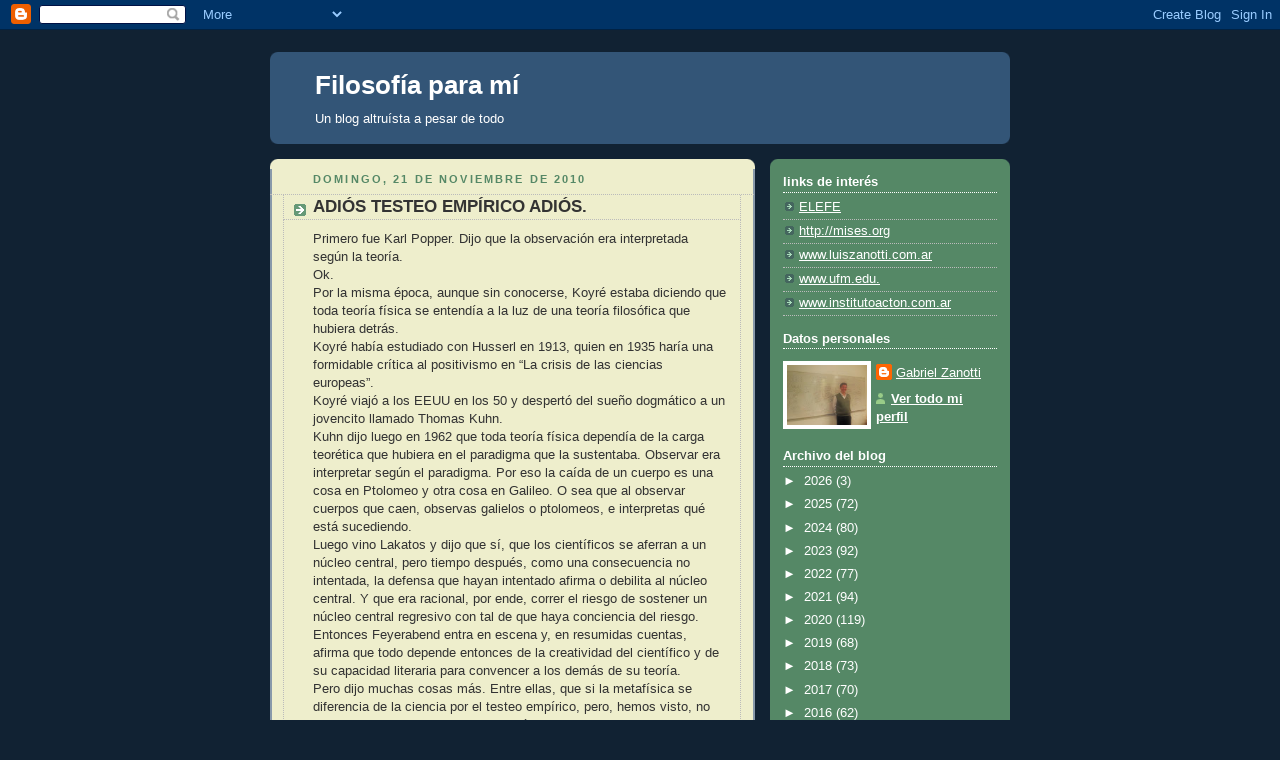

--- FILE ---
content_type: text/html; charset=UTF-8
request_url: https://gzanotti.blogspot.com/2010/11/adion-testeo-empirico-adios.html
body_size: 21264
content:
<!DOCTYPE html>
<html dir='ltr'>
<head>
<link href='https://www.blogger.com/static/v1/widgets/2944754296-widget_css_bundle.css' rel='stylesheet' type='text/css'/>
<meta content='text/html; charset=UTF-8' http-equiv='Content-Type'/>
<meta content='blogger' name='generator'/>
<link href='https://gzanotti.blogspot.com/favicon.ico' rel='icon' type='image/x-icon'/>
<link href='https://gzanotti.blogspot.com/2010/11/adion-testeo-empirico-adios.html' rel='canonical'/>
<link rel="alternate" type="application/atom+xml" title="Filosofía para mí - Atom" href="https://gzanotti.blogspot.com/feeds/posts/default" />
<link rel="alternate" type="application/rss+xml" title="Filosofía para mí - RSS" href="https://gzanotti.blogspot.com/feeds/posts/default?alt=rss" />
<link rel="service.post" type="application/atom+xml" title="Filosofía para mí - Atom" href="https://www.blogger.com/feeds/5142409082346952882/posts/default" />

<link rel="alternate" type="application/atom+xml" title="Filosofía para mí - Atom" href="https://gzanotti.blogspot.com/feeds/8897395179247840188/comments/default" />
<!--Can't find substitution for tag [blog.ieCssRetrofitLinks]-->
<meta content='https://gzanotti.blogspot.com/2010/11/adion-testeo-empirico-adios.html' property='og:url'/>
<meta content='ADIÓS TESTEO EMPÍRICO ADIÓS.' property='og:title'/>
<meta content='Primero fue Karl Popper. Dijo que la observación era interpretada según la teoría. Ok. Por la misma época, aunque sin conocerse, Koyré estab...' property='og:description'/>
<title>Filosofía para mí: ADIÓS TESTEO EMPÍRICO ADIÓS.</title>
<style id='page-skin-1' type='text/css'><!--
/*
-----------------------------------------------
Blogger Template Style
Name:     Rounders 3
Date:     27 Feb 2004
Updated by: Blogger Team
----------------------------------------------- */
/* Variable definitions
====================
<Variable name="mainBgColor" description="Main Background Color"
type="color" default="#eec">
<Variable name="mainTextColor" description="Text Color" type="color"
default="#333">
<Variable name="postTitleColor" description="Post Title Color" type="color"
default="#333">
<Variable name="dateHeaderColor" description="Date Header Color"
type="color" default="#586">
<Variable name="borderColor" description="Post Border Color" type="color"
default="#bbb">
<Variable name="mainLinkColor" description="Link Color" type="color"
default="#456">
<Variable name="mainVisitedLinkColor" description="Visited Link Color"
type="color" default="#234">
<Variable name="titleBgColor" description="Page Header Background Color"
type="color" default="#357">
<Variable name="titleTextColor" description="Blog Title Color"
type="color" default="#fff">
<Variable name="topSidebarHeaderColor"
description="Top Sidebar Title Color"
type="color" default="#fff">
<Variable name="topSidebarBgColor"
description="Top Sidebar Background Color"
type="color" default="#586">
<Variable name="topSidebarTextColor" description="Top Sidebar Text Color"
type="color" default="#fff">
<Variable name="topSidebarLinkColor" description="Top Sidebar Link Color"
type="color" default="#fff">
<Variable name="topSidebarVisitedLinkColor"
description="Top Sidebar Visited Link Color"
type="color" default="#fff">
<Variable name="bottomSidebarHeaderColor"
description="Bottom Sidebar Title Color"
type="color" default="#abc">
<Variable name="bottomSidebarLinkColor"
description="Bottom Sidebar Link Color"
type="color" default="#99ddbb">
<Variable name="bottomSidebarVisitedLinkColor"
description="Bottom Sidebar Visited Link Color"
type="color" default="#ffffff">
<Variable name="bodyFont" description="Text Font" type="font"
default="normal normal 100% 'Trebuchet MS',Verdana,Arial,Sans-serif">
<Variable name="pageTitleFont" description="Blog Title Font" type="font"
default="normal bold 200% 'Trebuchet MS',Verdana,Arial,Sans-serif">
<Variable name="descriptionFont" description="Blog Description Font" type="font"
default="normal normal 100% 'Trebuchet MS',Verdana,Arial,Sans-serif">
<Variable name="headerFont" description="Sidebar Title Font" type="font"
default="normal bold 100% 'Trebuchet MS',Verdana,Arial,Sans-serif">
<Variable name="postTitleFont" description="Post Title Font" type="font"
default="normal bold 135% 'Trebuchet MS',Verdana,Arial,Sans-serif">
<Variable name="startSide" description="Start side in blog language"
type="automatic" default="left">
<Variable name="endSide" description="End side in blog language"
type="automatic" default="right">
*/
body {
background:#123;
margin:0;
text-align:center;
line-height: 1.5em;
font: x-small Trebuchet MS, Verdana, Arial, Sans-serif;
color:#333333;
font-size/* */:/**/small;
font-size: /**/small;
}
/* Page Structure
----------------------------------------------- */
/* The images which help create rounded corners depend on the
following widths and measurements. If you want to change
these measurements, the images will also need to change.
*/
#outer-wrapper {
width:740px;
margin:0 auto;
text-align:left;
font: normal normal 100% 'Trebuchet MS',Verdana,Arial,Sans-serif;
}
#main-wrap1 {
width:485px;
float:left;
background:#eeeecc url("https://resources.blogblog.com/blogblog/data/rounders3/corners_main_bot.gif") no-repeat left bottom;
margin:15px 0 0;
padding:0 0 10px;
color:#333333;
font-size:97%;
line-height:1.5em;
word-wrap: break-word; /* fix for long text breaking sidebar float in IE */
overflow: hidden;     /* fix for long non-text content breaking IE sidebar float */
}
#main-wrap2 {
float:left;
width:100%;
background:url("https://resources.blogblog.com/blogblog/data/rounders3/corners_main_top.gif") no-repeat left top;
padding:10px 0 0;
}
#main {
background:url("https://resources.blogblog.com/blogblog/data/rounders3/rails_main.gif") repeat-y left;
padding:0;
width:485px;
}
#sidebar-wrap {
width:240px;
float:right;
margin:15px 0 0;
font-size:97%;
line-height:1.5em;
word-wrap: break-word; /* fix for long text breaking sidebar float in IE */
overflow: hidden;     /* fix for long non-text content breaking IE sidebar float */
}
.main .widget {
margin-top: 4px;
width: 468px;
padding: 0 13px;
}
.main .Blog {
margin: 0;
padding: 0;
width: 484px;
}
/* Links
----------------------------------------------- */
a:link {
color: #445566;
}
a:visited {
color: #223344;
}
a:hover {
color: #223344;
}
a img {
border-width:0;
}
/* Blog Header
----------------------------------------------- */
#header-wrapper {
background:#335577 url("https://resources.blogblog.com/blogblog/data/rounders3/corners_cap_top.gif") no-repeat left top;
margin-top:22px;
margin-right:0;
margin-bottom:0;
margin-left:0;
padding-top:8px;
padding-right:0;
padding-bottom:0;
padding-left:0;
color:#ffffff;
}
#header {
background:url("https://resources.blogblog.com/blogblog/data/rounders3/corners_cap_bot.gif") no-repeat left bottom;
padding:0 15px 8px;
}
#header h1 {
margin:0;
padding:10px 30px 5px;
line-height:1.2em;
font: normal bold 200% 'Trebuchet MS',Verdana,Arial,Sans-serif;
}
#header a,
#header a:visited {
text-decoration:none;
color: #ffffff;
}
#header .description {
margin:0;
padding:5px 30px 10px;
line-height:1.5em;
font: normal normal 100% 'Trebuchet MS',Verdana,Arial,Sans-serif;
}
/* Posts
----------------------------------------------- */
h2.date-header {
margin-top:0;
margin-right:28px;
margin-bottom:0;
margin-left:43px;
font-size:85%;
line-height:2em;
text-transform:uppercase;
letter-spacing:.2em;
color:#558866;
}
.post {
margin:.3em 0 25px;
padding:0 13px;
border:1px dotted #bbbbbb;
border-width:1px 0;
}
.post h3 {
margin:0;
line-height:1.5em;
background:url("https://resources.blogblog.com/blogblog/data/rounders3/icon_arrow.gif") no-repeat 10px .5em;
display:block;
border:1px dotted #bbbbbb;
border-width:0 1px 1px;
padding-top:2px;
padding-right:14px;
padding-bottom:2px;
padding-left:29px;
color: #333333;
font: normal bold 135% 'Trebuchet MS',Verdana,Arial,Sans-serif;
}
.post h3 a, .post h3 a:visited {
text-decoration:none;
color: #333333;
}
a.title-link:hover {
background-color: #bbbbbb;
color: #333333;
}
.post-body {
border:1px dotted #bbbbbb;
border-width:0 1px 1px;
border-bottom-color:#eeeecc;
padding-top:10px;
padding-right:14px;
padding-bottom:1px;
padding-left:29px;
}
html>body .post-body {
border-bottom-width:0;
}
.post-body {
margin:0 0 .75em;
}
.post-body blockquote {
line-height:1.3em;
}
.post-footer {
background: #ffffff;
margin:0;
padding-top:2px;
padding-right:14px;
padding-bottom:2px;
padding-left:29px;
border:1px dotted #bbbbbb;
border-width:1px;
font-size:100%;
line-height:1.5em;
color: #666666;
}
/*
The first line of the post footer might only have floated text, so we need to give it a height.
The height comes from the post-footer line-height
*/
.post-footer-line-1 {
min-height:1.5em;
_height:1.5em;
}
.post-footer p {
margin: 0;
}
html>body .post-footer {
border-bottom-color:transparent;
}
.uncustomized-post-template .post-footer {
text-align: right;
}
.uncustomized-post-template .post-author,
.uncustomized-post-template .post-timestamp {
display: block;
float: left;
text-align:left;
margin-right: 4px;
}
.post-footer a {
color: #456;
}
.post-footer a:hover {
color: #234;
}
a.comment-link {
/* IE5.0/Win doesn't apply padding to inline elements,
so we hide these two declarations from it */
background/* */:/**/url("https://resources.blogblog.com/blogblog/data/rounders/icon_comment_left.gif") no-repeat left 45%;
padding-left:14px;
}
html>body a.comment-link {
/* Respecified, for IE5/Mac's benefit */
background:url("https://resources.blogblog.com/blogblog/data/rounders3/icon_comment_left.gif") no-repeat left 45%;
padding-left:14px;
}
.post img, table.tr-caption-container {
margin-top:0;
margin-right:0;
margin-bottom:5px;
margin-left:0;
padding:4px;
border:1px solid #bbbbbb;
}
.tr-caption-container img {
border: none;
margin: 0;
padding: 0;
}
blockquote {
margin:.75em 0;
border:1px dotted #bbbbbb;
border-width:1px 0;
padding:5px 15px;
color: #558866;
}
.post blockquote p {
margin:.5em 0;
}
#blog-pager-newer-link {
float: left;
margin-left: 13px;
}
#blog-pager-older-link {
float: right;
margin-right: 13px;
}
#blog-pager {
text-align: center;
}
.feed-links {
clear: both;
line-height: 2.5em;
margin-left: 13px;
}
/* Comments
----------------------------------------------- */
#comments {
margin:-25px 13px 0;
border:1px dotted #bbbbbb;
border-width:0 1px 1px;
padding-top:20px;
padding-right:0;
padding-bottom:15px;
padding-left:0;
}
#comments h4 {
margin:0 0 10px;
padding-top:0;
padding-right:14px;
padding-bottom:2px;
padding-left:29px;
border-bottom:1px dotted #bbbbbb;
font-size:120%;
line-height:1.4em;
color:#333333;
}
#comments-block {
margin-top:0;
margin-right:15px;
margin-bottom:0;
margin-left:9px;
}
.comment-author {
background:url("https://resources.blogblog.com/blogblog/data/rounders3/icon_comment_left.gif") no-repeat 2px .3em;
margin:.5em 0;
padding-top:0;
padding-right:0;
padding-bottom:0;
padding-left:20px;
font-weight:bold;
}
.comment-body {
margin:0 0 1.25em;
padding-top:0;
padding-right:0;
padding-bottom:0;
padding-left:20px;
}
.comment-body p {
margin:0 0 .5em;
}
.comment-footer {
margin:0 0 .5em;
padding-top:0;
padding-right:0;
padding-bottom:.75em;
padding-left:20px;
}
.comment-footer a:link {
color: #333;
}
.deleted-comment {
font-style:italic;
color:gray;
}
.comment-form {
padding-left:20px;
padding-right:5px;
}
#comments .comment-form h4 {
padding-left:0px;
}
/* Profile
----------------------------------------------- */
.profile-img {
float: left;
margin-top: 5px;
margin-right: 5px;
margin-bottom: 5px;
margin-left: 0;
border: 4px solid #ffffff;
}
.profile-datablock {
margin-top:0;
margin-right:15px;
margin-bottom:.5em;
margin-left:0;
padding-top:8px;
}
.profile-link {
background:url("https://resources.blogblog.com/blogblog/data/rounders3/icon_profile_left.gif") no-repeat left .1em;
padding-left:15px;
font-weight:bold;
}
.profile-textblock {
clear: both;
margin: 0;
}
.sidebar .clear, .main .widget .clear {
clear: both;
}
#sidebartop-wrap {
background:#558866 url("https://resources.blogblog.com/blogblog/data/rounders3/corners_prof_bot.gif") no-repeat left bottom;
margin:0px 0px 15px;
padding:0px 0px 10px;
color:#ffffff;
}
#sidebartop-wrap2 {
background:url("https://resources.blogblog.com/blogblog/data/rounders3/corners_prof_top.gif") no-repeat left top;
padding: 10px 0 0;
margin:0;
border-width:0;
}
#sidebartop h2 {
line-height:1.5em;
color:#ffffff;
border-bottom: 1px dotted #ffffff;
font: normal bold 100% 'Trebuchet MS',Verdana,Arial,Sans-serif;
margin-bottom: 0.5em;
}
#sidebartop a {
color: #ffffff;
}
#sidebartop a:hover {
color: #ffffff;
}
#sidebartop a:visited {
color: #ffffff;
}
#sidebar a {
color: #99ddbb;
}
#sidebar a:hover,
#sidebar a:visited {
color: #ffffff;
}
/* Sidebar Boxes
----------------------------------------------- */
.sidebar .widget {
margin:.5em 13px 1.25em;
padding:0 0px;
}
.widget-content {
margin-top: 0.5em;
}
#sidebarbottom-wrap1 {
background:#335577 url("https://resources.blogblog.com/blogblog/data/rounders3/corners_side_top.gif") no-repeat left top;
margin:0 0 15px;
padding:10px 0 0;
color: #ffffff;
}
#sidebarbottom-wrap2 {
background:url("https://resources.blogblog.com/blogblog/data/rounders3/corners_side_bot.gif") no-repeat left bottom;
padding:0 0 8px;
}
.sidebar h2 {
margin-top:0;
margin-right:0;
margin-bottom:.5em;
margin-left:0;
padding:0 0 .2em;
line-height:1.5em;
font:normal bold 100% 'Trebuchet MS',Verdana,Arial,Sans-serif;
}
.sidebar ul {
list-style:none;
margin:0 0 1.25em;
padding:0;
}
.sidebar ul li {
background:url("https://resources.blogblog.com/blogblog/data/rounders3/icon_arrow_sm.gif") no-repeat 2px .25em;
margin:0;
padding-top:0;
padding-right:0;
padding-bottom:3px;
padding-left:16px;
margin-bottom:3px;
border-bottom:1px dotted #bbbbbb;
line-height:1.4em;
}
.sidebar p {
margin:0 0 .6em;
}
#sidebar h2 {
color: #aabbcc;
border-bottom: 1px dotted #aabbcc;
}
/* Footer
----------------------------------------------- */
#footer-wrap1 {
clear:both;
margin:0 0 10px;
padding:15px 0 0;
}
#footer-wrap2 {
background:#335577 url("https://resources.blogblog.com/blogblog/data/rounders3/corners_cap_top.gif") no-repeat left top;
color:#ffffff;
}
#footer {
background:url("https://resources.blogblog.com/blogblog/data/rounders3/corners_cap_bot.gif") no-repeat left bottom;
padding:8px 15px;
}
#footer hr {display:none;}
#footer p {margin:0;}
#footer a {color:#ffffff;}
#footer .widget-content {
margin:0;
}
/** Page structure tweaks for layout editor wireframe */
body#layout #main-wrap1,
body#layout #sidebar-wrap,
body#layout #header-wrapper {
margin-top: 0;
}
body#layout #header, body#layout #header-wrapper,
body#layout #outer-wrapper {
margin-left:0,
margin-right: 0;
padding: 0;
}
body#layout #outer-wrapper {
width: 730px;
}
body#layout #footer-wrap1 {
padding-top: 0;
}

--></style>
<link href='https://www.blogger.com/dyn-css/authorization.css?targetBlogID=5142409082346952882&amp;zx=989a277c-73a1-4fef-9ce4-c25e7dfe6160' media='none' onload='if(media!=&#39;all&#39;)media=&#39;all&#39;' rel='stylesheet'/><noscript><link href='https://www.blogger.com/dyn-css/authorization.css?targetBlogID=5142409082346952882&amp;zx=989a277c-73a1-4fef-9ce4-c25e7dfe6160' rel='stylesheet'/></noscript>
<meta name='google-adsense-platform-account' content='ca-host-pub-1556223355139109'/>
<meta name='google-adsense-platform-domain' content='blogspot.com'/>

</head>
<body>
<div class='navbar section' id='navbar'><div class='widget Navbar' data-version='1' id='Navbar1'><script type="text/javascript">
    function setAttributeOnload(object, attribute, val) {
      if(window.addEventListener) {
        window.addEventListener('load',
          function(){ object[attribute] = val; }, false);
      } else {
        window.attachEvent('onload', function(){ object[attribute] = val; });
      }
    }
  </script>
<div id="navbar-iframe-container"></div>
<script type="text/javascript" src="https://apis.google.com/js/platform.js"></script>
<script type="text/javascript">
      gapi.load("gapi.iframes:gapi.iframes.style.bubble", function() {
        if (gapi.iframes && gapi.iframes.getContext) {
          gapi.iframes.getContext().openChild({
              url: 'https://www.blogger.com/navbar/5142409082346952882?po\x3d8897395179247840188\x26origin\x3dhttps://gzanotti.blogspot.com',
              where: document.getElementById("navbar-iframe-container"),
              id: "navbar-iframe"
          });
        }
      });
    </script><script type="text/javascript">
(function() {
var script = document.createElement('script');
script.type = 'text/javascript';
script.src = '//pagead2.googlesyndication.com/pagead/js/google_top_exp.js';
var head = document.getElementsByTagName('head')[0];
if (head) {
head.appendChild(script);
}})();
</script>
</div></div>
<div id='outer-wrapper'>
<div id='header-wrapper'>
<div class='header section' id='header'><div class='widget Header' data-version='1' id='Header1'>
<div id='header-inner'>
<div class='titlewrapper'>
<h1 class='title'>
<a href='https://gzanotti.blogspot.com/'>
Filosofía para mí
</a>
</h1>
</div>
<div class='descriptionwrapper'>
<p class='description'><span>Un blog altruísta a pesar de todo</span></p>
</div>
</div>
</div></div>
</div>
<div id='crosscol-wrapper' style='text-align:center'>
<div class='crosscol no-items section' id='crosscol'></div>
</div>
<div id='main-wrap1'><div id='main-wrap2'>
<div class='main section' id='main'><div class='widget Blog' data-version='1' id='Blog1'>
<div class='blog-posts hfeed'>

          <div class="date-outer">
        
<h2 class='date-header'><span>domingo, 21 de noviembre de 2010</span></h2>

          <div class="date-posts">
        
<div class='post-outer'>
<div class='post hentry uncustomized-post-template' itemprop='blogPost' itemscope='itemscope' itemtype='http://schema.org/BlogPosting'>
<meta content='5142409082346952882' itemprop='blogId'/>
<meta content='8897395179247840188' itemprop='postId'/>
<a name='8897395179247840188'></a>
<h3 class='post-title entry-title' itemprop='name'>
ADIÓS TESTEO EMPÍRICO ADIÓS.
</h3>
<div class='post-header'>
<div class='post-header-line-1'></div>
</div>
<div class='post-body entry-content' id='post-body-8897395179247840188' itemprop='description articleBody'>
Primero fue Karl Popper. Dijo que la observación era interpretada según la teoría. <br />Ok.<br />Por la misma época, aunque sin conocerse, Koyré estaba diciendo que toda teoría física se entendía a la luz de una teoría filosófica que hubiera detrás.<br />Koyré había estudiado con Husserl en 1913, quien en 1935 haría una formidable crítica al positivismo en &#8220;La crisis de las ciencias europeas&#8221;.<br />Koyré viajó a los EEUU en los 50 y despertó del sueño dogmático a un jovencito llamado Thomas Kuhn.<br />Kuhn dijo luego en 1962 que toda teoría física dependía de la carga teorética que hubiera en el paradigma que la sustentaba. Observar era interpretar según el paradigma. Por eso la caída de un cuerpo es una cosa en Ptolomeo y otra cosa en Galileo. O sea que al observar cuerpos que caen, observas galielos o ptolomeos, e interpretas qué está sucediendo.<br />Luego vino Lakatos y dijo que sí, que los científicos se aferran a un núcleo central, pero tiempo después, como una consecuencia no intentada, la defensa que hayan intentado afirma o debilita al núcleo central. Y que era racional, por ende, correr el riesgo de sostener un núcleo central regresivo con tal de que haya conciencia del riesgo.<br />Entonces Feyerabend entra en escena y, en resumidas cuentas, afirma que todo depende entonces de la creatividad del científico y de su capacidad literaria para convencer a los demás de su teoría.<br />Pero dijo muchas cosas más. Entre ellas, que si la metafísica se diferencia de la ciencia por el testeo empírico, pero, hemos visto, no hay testeo independiente de las teorías, entonces no hay testeo empírico como la ciencia tradicionalmente lo pretende y, so, no hay diferencia entre metafísica y ciencia.<br />Entonces, todo es metafísica, esto es, todo es teoría.<br />&#191;Y qué diferencia una buena teoría de una mala teoría? Para ello hay que someter la teoría a la crítica racional, que no es infalible, pero que no es otra cosa que el diálogo socrático con nuestras propias teorías. Popper tenía razón: la crítica es indispensable, pero no es hechos versus teorías, sino teorías versus teorías.<br />Platón, Aristóteles, Empédocles, Pitágoras, Ptolomeo, San Agustín, San Anselmo, Santo Tomás, Descartes, Hume, Kant, Newton, Darwin, Freud, Einstein, Wittgenstein. Husserl, Edith Stein, J. Ratzinger. Son sólo ejemplos, no excluyentes de otros, sólo para decir: todos son teóricos. No hay diferencia entre filosofía y ciencia. No hay testeo empírico. Hay teorías. Concepciones del mundo. Paradigmas. Horizontes. Mundos de la vida. <br />Asumámoslo. Todo es teoría. Todos son filósofos, todos somos filósofos; todos, por ende, debemos argumentar y tratar de sostener la teoría ante la crítica racional de otra teoría. &#191;Y cuál es el problema? De ese movimiento de la razón sale la verdad y lo mejor de lo humano. Hemos abandonado a la verdad en un imposible: un &#8220;experimento&#8221; que pretenda eliminar &#8220;lo humano&#8221;. Y esa también es una teoría, y muy mala, porque ha creado un monstruo: una materialidad que no puede hablar, una mudez parlante, una psicosis, porque creemos que eso existe y que habla. Que un experimento, sin la teoría humana, pueda hablar y decirnos la verdad, es tan imposible que, ante ello, creer en los duenceditos verdes es más racional porque ellos no implican autocontradicción y al menos no hemos depositado en ellos la verdad.<br />Vivimos en una época donde la creencia en una supuesta ciencia experimental, en sus supuestos numeritos y mediciones, se ha convertido en una psicosis, que ha invadido los ámbitos humanos más profundos y los carcome como un virus. La razón y la verdad están mudos y esperan. Los diálogos platónicos han sido relegados al mundo de lo bonito y la humanidad espera en dioses inexistentes.
<div style='clear: both;'></div>
</div>
<div class='post-footer'>
<div class='post-footer-line post-footer-line-1'>
<span class='post-author vcard'>
Publicado por
<span class='fn' itemprop='author' itemscope='itemscope' itemtype='http://schema.org/Person'>
<meta content='https://www.blogger.com/profile/02457389840634290201' itemprop='url'/>
<a class='g-profile' href='https://www.blogger.com/profile/02457389840634290201' rel='author' title='author profile'>
<span itemprop='name'>Gabriel Zanotti</span>
</a>
</span>
</span>
<span class='post-timestamp'>
en
<meta content='https://gzanotti.blogspot.com/2010/11/adion-testeo-empirico-adios.html' itemprop='url'/>
<a class='timestamp-link' href='https://gzanotti.blogspot.com/2010/11/adion-testeo-empirico-adios.html' rel='bookmark' title='permanent link'><abbr class='published' itemprop='datePublished' title='2010-11-21T01:20:00-08:00'>1:20 a.&#8239;m.</abbr></a>
</span>
<span class='post-comment-link'>
</span>
<span class='post-icons'>
<span class='item-action'>
<a href='https://www.blogger.com/email-post/5142409082346952882/8897395179247840188' title='Enviar entrada por correo electrónico'>
<img alt='' class='icon-action' height='13' src='https://resources.blogblog.com/img/icon18_email.gif' width='18'/>
</a>
</span>
<span class='item-control blog-admin pid-1539320476'>
<a href='https://www.blogger.com/post-edit.g?blogID=5142409082346952882&postID=8897395179247840188&from=pencil' title='Editar entrada'>
<img alt='' class='icon-action' height='18' src='https://resources.blogblog.com/img/icon18_edit_allbkg.gif' width='18'/>
</a>
</span>
</span>
<div class='post-share-buttons goog-inline-block'>
<a class='goog-inline-block share-button sb-email' href='https://www.blogger.com/share-post.g?blogID=5142409082346952882&postID=8897395179247840188&target=email' target='_blank' title='Enviar por correo electrónico'><span class='share-button-link-text'>Enviar por correo electrónico</span></a><a class='goog-inline-block share-button sb-blog' href='https://www.blogger.com/share-post.g?blogID=5142409082346952882&postID=8897395179247840188&target=blog' onclick='window.open(this.href, "_blank", "height=270,width=475"); return false;' target='_blank' title='Escribe un blog'><span class='share-button-link-text'>Escribe un blog</span></a><a class='goog-inline-block share-button sb-twitter' href='https://www.blogger.com/share-post.g?blogID=5142409082346952882&postID=8897395179247840188&target=twitter' target='_blank' title='Compartir en X'><span class='share-button-link-text'>Compartir en X</span></a><a class='goog-inline-block share-button sb-facebook' href='https://www.blogger.com/share-post.g?blogID=5142409082346952882&postID=8897395179247840188&target=facebook' onclick='window.open(this.href, "_blank", "height=430,width=640"); return false;' target='_blank' title='Compartir con Facebook'><span class='share-button-link-text'>Compartir con Facebook</span></a><a class='goog-inline-block share-button sb-pinterest' href='https://www.blogger.com/share-post.g?blogID=5142409082346952882&postID=8897395179247840188&target=pinterest' target='_blank' title='Compartir en Pinterest'><span class='share-button-link-text'>Compartir en Pinterest</span></a>
</div>
</div>
<div class='post-footer-line post-footer-line-2'>
<span class='post-labels'>
</span>
</div>
<div class='post-footer-line post-footer-line-3'>
<span class='post-location'>
</span>
</div>
</div>
</div>
<div class='comments' id='comments'>
<a name='comments'></a>
<h4>22 comentarios:</h4>
<div id='Blog1_comments-block-wrapper'>
<dl class='avatar-comment-indent' id='comments-block'>
<dt class='comment-author ' id='c5081922493326896119'>
<a name='c5081922493326896119'></a>
<div class="avatar-image-container vcard"><span dir="ltr"><a href="https://www.blogger.com/profile/13811619449363477476" target="" rel="nofollow" onclick="" class="avatar-hovercard" id="av-5081922493326896119-13811619449363477476"><img src="https://resources.blogblog.com/img/blank.gif" width="35" height="35" class="delayLoad" style="display: none;" longdesc="//3.bp.blogspot.com/_wHQRKEWpRkQ/SZdKWOJ5D6I/AAAAAAAAAV0/gZv0LdGJ47E/S45-s35/Shamir.jpg" alt="" title="rojobilbao">

<noscript><img src="//3.bp.blogspot.com/_wHQRKEWpRkQ/SZdKWOJ5D6I/AAAAAAAAAV0/gZv0LdGJ47E/S45-s35/Shamir.jpg" width="35" height="35" class="photo" alt=""></noscript></a></span></div>
<a href='https://www.blogger.com/profile/13811619449363477476' rel='nofollow'>rojobilbao</a>
dijo...
</dt>
<dd class='comment-body' id='Blog1_cmt-5081922493326896119'>
<p>
Una entrada con mucha enjundia, para pensar detenidamente y guardar para relecturas posteriorres.
</p>
</dd>
<dd class='comment-footer'>
<span class='comment-timestamp'>
<a href='https://gzanotti.blogspot.com/2010/11/adion-testeo-empirico-adios.html?showComment=1290347163299#c5081922493326896119' title='comment permalink'>
21 de noviembre de 2010 a las 5:46
</a>
<span class='item-control blog-admin pid-1877293349'>
<a class='comment-delete' href='https://www.blogger.com/comment/delete/5142409082346952882/5081922493326896119' title='Eliminar comentario'>
<img src='https://resources.blogblog.com/img/icon_delete13.gif'/>
</a>
</span>
</span>
</dd>
<dt class='comment-author ' id='c5085329850399186513'>
<a name='c5085329850399186513'></a>
<div class="avatar-image-container avatar-stock"><span dir="ltr"><img src="//resources.blogblog.com/img/blank.gif" width="35" height="35" alt="" title="anscottie2003@yahoo.com.ar">

</span></div>
anscottie2003@yahoo.com.ar
dijo...
</dt>
<dd class='comment-body' id='Blog1_cmt-5085329850399186513'>
<p>
Esto es muy profundo para mí y no estoy muy seguro de haber entendido bien el post. Pero para mí sería inadmisible que toda la realidad se desenvuelva en el mero ámbito de las consideraciones teóricas. Si esto es lo que querés decir, te haría tres objeciones elementales:<br /><br />1) Que la validez de ninguna teoría es aceptable si no supera la prueba de la demostración empírica. Por ejemplo, el fracaso de la teoría marxista está empíricamente demostrado porque cuando se lo intentó aplicar, fracasó. Pero para verificar la validez de la teoría era legítimo intentar su puesta en práctica (hablo exclusivamente en términos de conocimiento y no entro en la cuestión moral de que hubo seres humanos involucrados en ese experimento; elijo este ejemplo porque es fácil de interpretar)<br /><br />2) La idea de que &quot;todo es teoría se desmiente por el hecho de que, cuando una idea es puesta en práctica, por lo general produce innumerables resultados que no habían sido previstos en las consideraciones puestas a su puesta en aplicación. Hay efectos imprevistos y espontáneos de la puesta en práctica de cualquier teoría y esos efectos no fueron considerados cuando la teoría fue elaborada.<br /><br />3) El propósito de que una teoría sea elaborada es, precisamente, sustentar la puesta en práctica de algún curso de gestión determinado. En ese caso, la teoría opera como una suerte de convalidación o reafirmación de aquello que se practica. Y cuando lo que se practica tiene efectos no deseados, lo que corresponde es reconsiderar la teoría...<br /><br />No sé si todo esto aporta algo pero son las reflexiones que la lectura de tu post me sugiere...
</p>
</dd>
<dd class='comment-footer'>
<span class='comment-timestamp'>
<a href='https://gzanotti.blogspot.com/2010/11/adion-testeo-empirico-adios.html?showComment=1290353447586#c5085329850399186513' title='comment permalink'>
21 de noviembre de 2010 a las 7:30
</a>
<span class='item-control blog-admin pid-954789596'>
<a class='comment-delete' href='https://www.blogger.com/comment/delete/5142409082346952882/5085329850399186513' title='Eliminar comentario'>
<img src='https://resources.blogblog.com/img/icon_delete13.gif'/>
</a>
</span>
</span>
</dd>
<dt class='comment-author ' id='c560376000984470076'>
<a name='c560376000984470076'></a>
<div class="avatar-image-container avatar-stock"><span dir="ltr"><a href="http://www.hugolandolfi.com" target="" rel="nofollow" onclick=""><img src="//resources.blogblog.com/img/blank.gif" width="35" height="35" alt="" title="Hugo Landolfi">

</a></span></div>
<a href='http://www.hugolandolfi.com' rel='nofollow'>Hugo Landolfi</a>
dijo...
</dt>
<dd class='comment-body' id='Blog1_cmt-560376000984470076'>
<p>
Este es el mejor Zanotti que conozco: seminal, provocador, iluminador, afilado, despavilador...<br /><br />Gracias!!!<br /><br />Hugo
</p>
</dd>
<dd class='comment-footer'>
<span class='comment-timestamp'>
<a href='https://gzanotti.blogspot.com/2010/11/adion-testeo-empirico-adios.html?showComment=1290357792981#c560376000984470076' title='comment permalink'>
21 de noviembre de 2010 a las 8:43
</a>
<span class='item-control blog-admin pid-954789596'>
<a class='comment-delete' href='https://www.blogger.com/comment/delete/5142409082346952882/560376000984470076' title='Eliminar comentario'>
<img src='https://resources.blogblog.com/img/icon_delete13.gif'/>
</a>
</span>
</span>
</dd>
<dt class='comment-author ' id='c403464150343276808'>
<a name='c403464150343276808'></a>
<div class="avatar-image-container avatar-stock"><span dir="ltr"><img src="//resources.blogblog.com/img/blank.gif" width="35" height="35" alt="" title="An&oacute;nimo">

</span></div>
Anónimo
dijo...
</dt>
<dd class='comment-body' id='Blog1_cmt-403464150343276808'>
<p>
Cada vez lo decís mejor : con más agudeza y fuerza . Aunque es exactamente lo mismo que decías a los 13 cuando te criticaban lo teorético y parece que te viera contestar exaltado : &quot; pero la función de la teoría es interpretar la realidad ! &quot;<br />Mis dudas no se refieren  a la ultracoherencia de tu discurso sino al hecho de condenar al hombre a ver pasar la vida desde la caverna platónica . La realidad no podría ser conocida por todos . O en el mejor de los casos a través de unos pocos dotados para la discusión o iluminados . Pero la vida no consiste sólo en observar y especular desde el encierro . Afuera se lucha a brazo partido todos los días .<br /><br />En el comienzo fueron los sueños , las especulaciones y las teorías , pero también fue el viejo método de la prueba y el error , es decir la experimentación y la constatación . Y es como el huevo o la gallina , no se sabe que fue primero . El método intuitivo de la prueba y el error ( germen del testeo empírico ) lo compartimos con el resto de las especies . Una oruga buscará la vereda de la sombra y una lombriz la humedad en lo peor del verano . El objetivo común : sobrevivir .<br /><br /> La afirmación de que todo es teoría es tan dudosa como la afirmación de que todo son hechos . La complicación y duda reside en que todo debe pasar por el ojo del observador humano y por lo tanto el observador perturba o contamina de alguna forma , inevitablemente , al objeto observado con su subjetividad .  Pero con los infinitos errores humanos que esto implica , prefiero salir de la caverna que quedarme a ver las idealizaciones . Dar pequeños pasos y sufrir el riesgo de las regresiones . Protagonizar la película en vez de verla pasar . O al menos intentarlo . De paso la soberbia humana afloja . Sabe hacer un pozo quien lo hace , no quien sabe en que consiste hacerlo .<br /><br />El positivismo no salió de un repollo , fue una reacción al paradigma anterior . Como toda reacción humana durará siglos y luego volverá a su cauce . Pero los filósofos y la metafísica sobrevivirán , podés quedarte tranquilo , mientras recuerden que la vida es algo más que la idealización de la vida . Abrazo . M.S
</p>
</dd>
<dd class='comment-footer'>
<span class='comment-timestamp'>
<a href='https://gzanotti.blogspot.com/2010/11/adion-testeo-empirico-adios.html?showComment=1290422270002#c403464150343276808' title='comment permalink'>
22 de noviembre de 2010 a las 2:37
</a>
<span class='item-control blog-admin pid-954789596'>
<a class='comment-delete' href='https://www.blogger.com/comment/delete/5142409082346952882/403464150343276808' title='Eliminar comentario'>
<img src='https://resources.blogblog.com/img/icon_delete13.gif'/>
</a>
</span>
</span>
</dd>
<dt class='comment-author ' id='c4003135131921042151'>
<a name='c4003135131921042151'></a>
<div class="avatar-image-container avatar-stock"><span dir="ltr"><img src="//resources.blogblog.com/img/blank.gif" width="35" height="35" alt="" title="An&oacute;nimo">

</span></div>
Anónimo
dijo...
</dt>
<dd class='comment-body' id='Blog1_cmt-4003135131921042151'>
<p>
Gabriel,<br />de nuevo un artículo genial.<br />Muchas gracias por tal labor de clarificación y de impacto directo sobre las ideas,<br />un abrazo,<br /><br />ESTEBAN
</p>
</dd>
<dd class='comment-footer'>
<span class='comment-timestamp'>
<a href='https://gzanotti.blogspot.com/2010/11/adion-testeo-empirico-adios.html?showComment=1290445127045#c4003135131921042151' title='comment permalink'>
22 de noviembre de 2010 a las 8:58
</a>
<span class='item-control blog-admin pid-954789596'>
<a class='comment-delete' href='https://www.blogger.com/comment/delete/5142409082346952882/4003135131921042151' title='Eliminar comentario'>
<img src='https://resources.blogblog.com/img/icon_delete13.gif'/>
</a>
</span>
</span>
</dd>
<dt class='comment-author ' id='c7755725645015875880'>
<a name='c7755725645015875880'></a>
<div class="avatar-image-container avatar-stock"><span dir="ltr"><img src="//resources.blogblog.com/img/blank.gif" width="35" height="35" alt="" title="An&oacute;nimo">

</span></div>
Anónimo
dijo...
</dt>
<dd class='comment-body' id='Blog1_cmt-7755725645015875880'>
<p>
Gabriel, me atrevo a dar un paso más y a decir &#8220;toda la ciencia es fe&#8221;, o mejor dicho &#8220;casi toda la ciencia es fe&#8221;. No enloquecí, me explico con un ejemplo: vos, yo, todos los que leemos esto creemos que existe algo llamado átomo y es así y asá. &#191;Por qué? &#191;Porque lo vimos? No, porque lo dice la ciencia. &#191;Pero qué es &#8220;la ciencia&#8221;? &#191;Un ente? No, son científicos actuando, investigando, observando, experimentando. Ahora bien &#191;vos viste un átomo? Yo no. &#191;Quién lo vio? Uno o varios científicos con un microscopio poderosísimo. &#191;Cuántos serán? &#191;10, 20, 10.000 científicos que lo vieron? &#191;Y el resto de los 6000 millones de habitantes del planeta tenemos que creerles ciegamente, porque ellos lo dicen? No digo que no haya que creerlo a priori, porque asumimos dos cosas: a) que saben mucho y b) que no quieren engañarnos. O resumiendo, que tienen &#8220;autoridad&#8221; en la materia. Sólo digo que afirmamos ciegamente algo sin haberlo constatado nosotros mismos, por pura confianza. Le creemos a TESTIGOS.<br />Entonces, para nosotros, saber que el átomo es así y asá es un conocimiento POR LA FE. &#191;Fe en quién? En esos científicos, los testigos que lo vieron y dicen que es así o asá. Para nosotros, que el átomo sea así o asá es un DOGMA, en el sentido de que es una verdad que hay que creer aunque no se entienda (nos supere) o no esté a nuestro alcance observarla. Ninguno lo vio, pero todos decimos que es así o asá. <br /><br />Humildemente digo que en mi caso, que no soy científico, todo mi conocimiento &#8220;científico&#8221; se basa en la fe: afirmo que en la luna no hay árboles, que las estrellas son de fuego, que la luz viaja a 300 mil km por hora, que existen las mitocondrias y todo lo que la &#8220;ciencia&#8221; dice, no porque lo haya comprobado o visto, sino porque le creo a los que tienen autoridad en la materia. Y si alguien me quiere refutar esas verdades, las defenderé... citando a los &#8220;testigos&#8221; (científicos) para &#8220;demostrarlas&#8221;. Porque la verdad, yo no tengo los medios para medir la velocidad de la luz.<br /><br />Comparto esta reflexión porque muchas veces se quiere oponer la ciencia a la fe, siendo la ciencia (empírica) la antinomia de la fe. Como si tener fe en una cosa (ej, Dios) fuera irracional y tener fe en la ciencia, racional. Y esto es falso, casi siempre. <br /><br />Insisto: hagamos introspección y veamos cuántas de nuestros conocimientos, verdades y certezas &#8220;científicas&#8221; -por las que pondríamos las manos en el fuego- son porque las incorporamos nosotros o porque simplemente... les creemos a otras personas. O sea, tenemos fe.<br /><br />Creer es una forma de saber. Y muy racional, si se le cree a la persona correcta.<br /><br />Juani R
</p>
</dd>
<dd class='comment-footer'>
<span class='comment-timestamp'>
<a href='https://gzanotti.blogspot.com/2010/11/adion-testeo-empirico-adios.html?showComment=1290532674473#c7755725645015875880' title='comment permalink'>
23 de noviembre de 2010 a las 9:17
</a>
<span class='item-control blog-admin pid-954789596'>
<a class='comment-delete' href='https://www.blogger.com/comment/delete/5142409082346952882/7755725645015875880' title='Eliminar comentario'>
<img src='https://resources.blogblog.com/img/icon_delete13.gif'/>
</a>
</span>
</span>
</dd>
<dt class='comment-author ' id='c5719092054403765033'>
<a name='c5719092054403765033'></a>
<div class="avatar-image-container avatar-stock"><span dir="ltr"><img src="//resources.blogblog.com/img/blank.gif" width="35" height="35" alt="" title="An&oacute;nimo">

</span></div>
Anónimo
dijo...
</dt>
<dd class='comment-body' id='Blog1_cmt-5719092054403765033'>
<p>
Gabriel, me atrevo a dar un paso más y a decir &#8220;toda la ciencia es fe&#8221;, o mejor dicho &#8220;casi toda la ciencia es fe&#8221;. No enloquecí, me explico con un ejemplo: vos, yo, todos los que leemos esto creemos que existe algo llamado átomo y es así y asá. &#191;Por qué? &#191;Porque lo vimos? No, porque lo dice la ciencia. &#191;Pero qué es &#8220;la ciencia&#8221;? &#191;Un ente? No, son científicos actuando, investigando, observando, experimentando. Ahora bien &#191;vos viste un átomo? Yo no. &#191;Quién lo vio? Uno o varios científicos con un microscopio poderosísimo. &#191;Cuántos serán? &#191;10, 20, 10.000 científicos que lo vieron? &#191;Y el resto de los 6000 millones de habitantes del planeta tenemos que creerles ciegamente, porque ellos lo dicen? No digo que no haya que creerlo a priori, porque asumimos dos cosas: a) que saben mucho y b) que no quieren engañarnos. O resumiendo, que tienen &#8220;autoridad&#8221; en la materia. Sólo digo que afirmamos ciegamente algo sin haberlo constatado nosotros mismos, por pura confianza. Le creemos a TESTIGOS.<br />Entonces, para nosotros, saber que el átomo es así y asá es un conocimiento POR LA FE. &#191;Fe en quién? En esos científicos, los testigos que lo vieron y dicen que es así o asá. Para nosotros, que el átomo sea así o asá es un DOGMA, en el sentido de que es una verdad que hay que creer aunque no se entienda (nos supere) o no esté a nuestro alcance observarla. Ninguno lo vio, pero todos decimos que es así o asá. <br /><br />Humildemente digo que en mi caso, que no soy científico, todo mi conocimiento &#8220;científico&#8221; se basa en la fe: afirmo que en la luna no hay árboles, que las estrellas son de fuego, que la luz viaja a 300 mil km por hora, que existen las mitocondrias y todo lo que la &#8220;ciencia&#8221; dice, no porque lo haya comprobado o visto, sino porque le creo a los que tienen autoridad en la materia. Y si alguien me quiere refutar esas verdades, las defenderé... citando a los &#8220;testigos&#8221; (científicos) para &#8220;demostrarlas&#8221;. Porque la verdad, yo no tengo los medios para medir la velocidad de la luz.<br /><br />Comparto esta reflexión porque muchas veces se quiere oponer la ciencia a la fe, siendo la ciencia (empírica) la antinomia de la fe. Como si tener fe en una cosa (ej, Dios) fuera irracional y tener fe en la ciencia, racional. Y esto es falso, casi siempre. <br /><br />Insisto: hagamos introspección y veamos cuántas de nuestros conocimientos, verdades y certezas &#8220;científicas&#8221; -por las que pondríamos las manos en el fuego- son porque las incorporamos nosotros o porque simplemente... les creemos a otras personas. O sea, tenemos fe.<br /><br />Creer es una forma de saber. Y muy racional, si se le cree a la persona correcta.<br /><br />Juani R
</p>
</dd>
<dd class='comment-footer'>
<span class='comment-timestamp'>
<a href='https://gzanotti.blogspot.com/2010/11/adion-testeo-empirico-adios.html?showComment=1290532694241#c5719092054403765033' title='comment permalink'>
23 de noviembre de 2010 a las 9:18
</a>
<span class='item-control blog-admin pid-954789596'>
<a class='comment-delete' href='https://www.blogger.com/comment/delete/5142409082346952882/5719092054403765033' title='Eliminar comentario'>
<img src='https://resources.blogblog.com/img/icon_delete13.gif'/>
</a>
</span>
</span>
</dd>
<dt class='comment-author ' id='c8959497706682532021'>
<a name='c8959497706682532021'></a>
<div class="avatar-image-container avatar-stock"><span dir="ltr"><img src="//resources.blogblog.com/img/blank.gif" width="35" height="35" alt="" title="An&oacute;nimo">

</span></div>
Anónimo
dijo...
</dt>
<dd class='comment-body' id='Blog1_cmt-8959497706682532021'>
<p>
Gabriel, me atrevo a dar un paso más y a decir &#8220;toda la ciencia es fe&#8221;, o mejor dicho &#8220;casi toda la ciencia es fe&#8221;. Me explico con un ejemplo: todos los que leemos esto creemos que existe algo llamado átomo y es así y asá. &#191;Por qué? &#191;Porque lo vimos? No, porque lo dice la ciencia. &#191;Pero qué es &#8220;la ciencia&#8221;? &#191;Un ente? No, son científicos investigando, observando, experimentando. Ahora bien &#191;vos viste un átomo? Yo no. &#191;Quién lo vio? Uno o varios científicos con un microscopio poderosísimo. &#191;Cuántos serán? &#191;10, 20, 10.000 científicos que lo vieron? &#191;Y el resto de los 6000 millones de habitantes del planeta tenemos que creerles ciegamente, porque ellos lo dicen? No digo que no haya que creerlo a priori, porque asumimos dos cosas: a) que saben mucho y b) que no quieren engañarnos. O resumiendo, que tienen &#8220;autoridad&#8221; en la materia. Sólo digo que afirmamos ciegamente algo sin haberlo constatado nosotros mismos, por pura confianza. Le creemos a TESTIGOS.<br />Entonces, para nosotros, saber sobre el átomo es un conocimiento POR LA FE. &#191;Fe en quién? En esos científicos-testigos que lo vieron. Para nosotros, que el átomo sea así o asá es un DOGMA, en el sentido de que es una verdad que hay que creer aunque no se entienda (nos supere) o no esté a nuestro alcance observarla. Nadie lo vio, pero todos decimos que es así o asá. <br /><br />Humildemente digo que en mi caso, todo mi conocimiento &#8220;científico&#8221; se basa en la fe: afirmo que en la luna no hay árboles, que las estrellas son de fuego, que la luz viaja a 300 mil km por hora, que existen las mitocondrias y todo lo que la &#8220;ciencia&#8221; dice, no porque lo haya comprobado o visto, sino porque le creo a los que tienen autoridad en la materia. Y si alguien me quiere refutar esas verdades, las defenderé... citando a los &#8220;testigos&#8221; (científicos) para &#8220;demostrarlas&#8221;. Porque la verdad, yo no tengo los medios para medir la velocidad de la luz.<br /><br />Comparto esta reflexión porque muchas veces se quiere oponer la ciencia a la fe, siendo la ciencia (empírica) la antinomia de la fe. Como si tener fe en una cosa (ej, Dios) fuera irracional y tener fe en la ciencia, racional. Y esto es falso, casi siempre. <br /><br />Insisto: hagamos introspección y veamos cuántas de nuestros conocimientos, verdades y certezas &#8220;científicas&#8221; -por las que pondríamos las manos en el fuego- son porque las incorporamos nosotros o porque simplemente... les creemos a otras personas. O sea, tenemos fe.<br /><br />Creer es una forma de saber. Y muy racional, si se le cree a la persona correcta.<br />JR
</p>
</dd>
<dd class='comment-footer'>
<span class='comment-timestamp'>
<a href='https://gzanotti.blogspot.com/2010/11/adion-testeo-empirico-adios.html?showComment=1290532876812#c8959497706682532021' title='comment permalink'>
23 de noviembre de 2010 a las 9:21
</a>
<span class='item-control blog-admin pid-954789596'>
<a class='comment-delete' href='https://www.blogger.com/comment/delete/5142409082346952882/8959497706682532021' title='Eliminar comentario'>
<img src='https://resources.blogblog.com/img/icon_delete13.gif'/>
</a>
</span>
</span>
</dd>
<dt class='comment-author ' id='c5230561113743480467'>
<a name='c5230561113743480467'></a>
<div class="avatar-image-container avatar-stock"><span dir="ltr"><img src="//resources.blogblog.com/img/blank.gif" width="35" height="35" alt="" title="An&oacute;nimo">

</span></div>
Anónimo
dijo...
</dt>
<dd class='comment-body' id='Blog1_cmt-5230561113743480467'>
<p>
Gabriel, me atrevo a dar un paso más y a decir &#8220;toda la ciencia es fe&#8221;, o mejor dicho &#8220;casi toda la ciencia es fe&#8221;. Me explico con un ejemplo: todos los que leemos esto creemos que existe algo llamado átomo y es así y asá. &#191;Por qué? &#191;Porque lo vimos? No, porque lo dice la ciencia. &#191;Pero qué es &#8220;la ciencia&#8221;? &#191;Un ente? No, son científicos investigando, observando, experimentando. Ahora bien &#191;vos viste un átomo? Yo no. &#191;Quién lo vio? Uno o varios científicos con un microscopio poderosísimo. &#191;Cuántos serán? &#191;10, 20, 10.000 científicos que lo vieron? &#191;Y el resto de los 6000 millones de habitantes del planeta tenemos que creerles ciegamente, porque ellos lo dicen? No digo que no haya que creerlo a priori, porque asumimos dos cosas: a) que saben mucho y b) que no quieren engañarnos. O resumiendo, que tienen &#8220;autoridad&#8221; en la materia. Sólo digo que afirmamos ciegamente algo sin haberlo constatado nosotros mismos, por pura confianza. Le creemos a TESTIGOS.<br />Entonces, para nosotros, saber sobre el átomo es un conocimiento POR LA FE. &#191;Fe en quién? En esos científicos-testigos que lo vieron. Para nosotros, que el átomo sea así o asá es un DOGMA, en el sentido de que es una verdad que hay que creer aunque no se entienda (nos supere) o no esté a nuestro alcance observarla. Nadie lo vio, pero todos decimos que es así o asá. <br /><br />Humildemente digo que en mi caso, todo mi conocimiento &#8220;científico&#8221; se basa en la fe: afirmo que en la luna no hay árboles, que las estrellas son de fuego, que la luz viaja a 300 mil km por hora, que existen las mitocondrias y todo lo que la &#8220;ciencia&#8221; dice, no porque lo haya comprobado o visto, sino porque le creo a los que tienen autoridad en la materia. Y si alguien me quiere refutar esas verdades, las defenderé... citando a los &#8220;testigos&#8221; (científicos) para &#8220;demostrarlas&#8221;. Porque la verdad, yo no tengo los medios para medir la velocidad de la luz.<br /><br />Comparto esta reflexión porque muchas veces se quiere oponer la ciencia a la fe, siendo la ciencia (empírica) la antinomia de la fe. Como si tener fe en una cosa (ej, Dios) fuera irracional y tener fe en la ciencia, racional. Y esto es falso, casi siempre. <br /><br />Insisto: hagamos introspección y veamos cuántas de nuestros conocimientos, verdades y certezas &#8220;científicas&#8221; -por las que pondríamos las manos en el fuego- son porque las incorporamos nosotros o porque simplemente... les creemos a otras personas. O sea, tenemos fe.<br /><br />Creer es una forma de saber. Y muy racional, si se le cree a la persona correcta.<br />JR
</p>
</dd>
<dd class='comment-footer'>
<span class='comment-timestamp'>
<a href='https://gzanotti.blogspot.com/2010/11/adion-testeo-empirico-adios.html?showComment=1290532920200#c5230561113743480467' title='comment permalink'>
23 de noviembre de 2010 a las 9:22
</a>
<span class='item-control blog-admin pid-954789596'>
<a class='comment-delete' href='https://www.blogger.com/comment/delete/5142409082346952882/5230561113743480467' title='Eliminar comentario'>
<img src='https://resources.blogblog.com/img/icon_delete13.gif'/>
</a>
</span>
</span>
</dd>
<dt class='comment-author ' id='c4906530654361719818'>
<a name='c4906530654361719818'></a>
<div class="avatar-image-container avatar-stock"><span dir="ltr"><img src="//resources.blogblog.com/img/blank.gif" width="35" height="35" alt="" title="An&oacute;nimo">

</span></div>
Anónimo
dijo...
</dt>
<dd class='comment-body' id='Blog1_cmt-4906530654361719818'>
<p>
Me atrevo a dar un paso más y a decir &#8220;toda la ciencia es fe&#8221;, o &#8220;casi toda la ciencia es fe&#8221;. Ejemplo: todos creemos que existe algo llamado átomo y es así y asá. &#191;Porque lo vimos? No, porque lo dice la ciencia. &#191;Pero qué es &#8220;la ciencia&#8221;? &#191;Un ente? No, son científicos observando, experimentando. Ahora bien &#191;vos viste un átomo? Yo no. &#191;Quién lo vio? Uno o varios científicos con los medios para hacerlo. &#191;Cuántos serán? &#191;10, 20, 10.000 científicos que lo vieron? &#191;Y el resto de los 6000 millones de habitantes del planeta tenemos que creerles ciegamente, porque ellos lo dicen? No digo que no haya que creerlo a priori, porque asumimos dos cosas: a) que saben mucho y b) que no quieren engañarnos. O resumiendo, que tienen &#8220;autoridad&#8221; en la materia. Sólo digo que afirmamos ciegamente algo sin haberlo constatado nosotros mismos, por pura confianza. Le creemos a TESTIGOS.<br />Entonces, para nosotros, saber sobre el átomo es un conocimiento POR LA FE. &#191;Fe en quién? En esos científicos-testigos que lo vieron. Para nosotros, que el átomo sea así o asá es un DOGMA, en el sentido de que es una verdad que hay que creer aunque no se entienda (nos supere) o no esté a nuestro alcance observarla. Nadie lo vio, pero todos decimos que es así o asá. <br /><br />En mi caso, todo mi conocimiento &#8220;científico&#8221; se basa en la fe: afirmo que en la luna no hay árboles, que las estrellas son de fuego, que la luz viaja a 300 mil km por hora y todo lo que la &#8220;ciencia&#8221; dice, no porque lo haya comprobado o visto, sino porque le creo a los que tienen autoridad en la materia. Y si alguien me quiere refutar esas verdades, las defenderé... citando a los &#8220;testigos&#8221; (científicos) para &#8220;demostrarlas&#8221;. Porque yo no tengo los medios para medir la velocidad de la luz.<br /><br />Comparto esta reflexión porque muchas veces se quiere oponer la ciencia a la fe, siendo la ciencia (empírica) la antinomia de la fe. Como si tener fe en una cosa (ej, Dios) fuera irracional y tener fe en la ciencia, racional. Y esto es falso, casi siempre. <br /><br />Insisto: hagamos introspección y veamos cuántas de nuestros conocimientos, verdades y certezas &#8220;científicas&#8221; -por las que pondríamos las manos en el fuego- son porque las incorporamos nosotros o porque simplemente... les creemos a otras personas. O sea, tenemos fe.<br /><br />Creer es una forma de saber. Y muy racional, si se le cree a la persona correcta.<br />JR
</p>
</dd>
<dd class='comment-footer'>
<span class='comment-timestamp'>
<a href='https://gzanotti.blogspot.com/2010/11/adion-testeo-empirico-adios.html?showComment=1290533112591#c4906530654361719818' title='comment permalink'>
23 de noviembre de 2010 a las 9:25
</a>
<span class='item-control blog-admin pid-954789596'>
<a class='comment-delete' href='https://www.blogger.com/comment/delete/5142409082346952882/4906530654361719818' title='Eliminar comentario'>
<img src='https://resources.blogblog.com/img/icon_delete13.gif'/>
</a>
</span>
</span>
</dd>
<dt class='comment-author ' id='c7678851007899021136'>
<a name='c7678851007899021136'></a>
<div class="avatar-image-container avatar-stock"><span dir="ltr"><img src="//resources.blogblog.com/img/blank.gif" width="35" height="35" alt="" title="An&oacute;nimo">

</span></div>
Anónimo
dijo...
</dt>
<dd class='comment-body' id='Blog1_cmt-7678851007899021136'>
<p>
Me atrevo a dar un paso más y a decir &#8220;toda la ciencia es fe&#8221;, o &#8220;casi toda la ciencia es fe&#8221;. Ejemplo: creemos que existe algo llamado átomo y es así y asá. &#191;Porque lo vimos? No, porque lo dice la ciencia. &#191;Pero qué es &#8220;la ciencia&#8221;? &#191;Un ente? No, son científicos observando, experimentando. Ahora bien &#191;vos viste un átomo? Yo no. &#191;Quién lo vio? Uno o varios científicos con los medios para hacerlo. &#191;Cuántos serán? &#191;10, 20, 1000 científicos que lo vieron? &#191;Y el resto de los 6000 millones de habitantes del planeta tenemos que creerles ciegamente, porque ellos lo dicen? No digo que no haya que creerlo a priori, porque asumimos dos cosas: a) que saben mucho y b) que no quieren engañarnos. O resumiendo, que tienen &#8220;autoridad&#8221; en la materia. Sólo digo que afirmamos ciegamente algo sin haberlo constatado nosotros mismos, por pura confianza. Le creemos a TESTIGOS.<br />Entonces, para nosotros, saber sobre el átomo es un conocimiento POR LA FE. &#191;Fe en quién? En esos testigos que lo vieron. Para nosotros, que el átomo sea así o asá es un DOGMA, en el sentido de que es una verdad que hay que creer aunque no se entienda (nos supere) o no esté a nuestro alcance observarla. Nadie lo vio, pero todos decimos que es así o asá. <br /><br />En mi caso, todo mi conocimiento &#8220;científico&#8221; se basa en la fe: afirmo que en la luna no hay árboles, que las estrellas son de fuego, que la luz viaja a 300 mil km por hora no porque lo haya comprobado o visto, sino porque le creo a los que tienen autoridad en la materia. Y si alguien me quiere refutar esas verdades, las defenderé... citando a los &#8220;testigos&#8221; (científicos) para &#8220;demostrarlas&#8221;. Porque yo no tengo los medios para medir la velocidad de la luz.<br /><br />Comparto esta reflexión porque muchas veces se quiere oponer la ciencia a la fe, siendo la ciencia (empírica) la antinomia de la fe. Como si tener fe en una cosa (ej, Dios) fuera irracional y tener fe en la ciencia, racional. Y esto es falso, casi siempre. <br /><br />Creer es una forma de saber. Y muy racional, si se le cree a la persona correcta.<br />JR
</p>
</dd>
<dd class='comment-footer'>
<span class='comment-timestamp'>
<a href='https://gzanotti.blogspot.com/2010/11/adion-testeo-empirico-adios.html?showComment=1290533297519#c7678851007899021136' title='comment permalink'>
23 de noviembre de 2010 a las 9:28
</a>
<span class='item-control blog-admin pid-954789596'>
<a class='comment-delete' href='https://www.blogger.com/comment/delete/5142409082346952882/7678851007899021136' title='Eliminar comentario'>
<img src='https://resources.blogblog.com/img/icon_delete13.gif'/>
</a>
</span>
</span>
</dd>
<dt class='comment-author ' id='c7894279592913396293'>
<a name='c7894279592913396293'></a>
<div class="avatar-image-container avatar-stock"><span dir="ltr"><img src="//resources.blogblog.com/img/blank.gif" width="35" height="35" alt="" title="Marquitos">

</span></div>
Marquitos
dijo...
</dt>
<dd class='comment-body' id='Blog1_cmt-7894279592913396293'>
<p>
me gusto mucho este ultimo comentario. a mi no me parecio que lo que escribio zanotti nos condene a pasar la vida desde la caverna platonica, ya que de alguna manera todo experimento o busqueda (con metodo de prueba y error) implica la busqueda de alguna certeza de algo que me imagino o ando buscando, y ahi hay siempre algun tipo de concepcion... y eso si no es teoria se le parece bastante. me parece correcto decir: Sabe hacer un pozo quien lo hace, no quien sabe en que consiste hacerlo... pero: acaso no lo hace como le parece a el o como se lo enseñaron a hacerlo? yo veo que en todo lo que uno &quot;hace&quot; existe &quot;antes&quot; alguna concepcion teorica mas o menos relevante, que de ninguna manera le resta merito a la certeza del experimento.
</p>
</dd>
<dd class='comment-footer'>
<span class='comment-timestamp'>
<a href='https://gzanotti.blogspot.com/2010/11/adion-testeo-empirico-adios.html?showComment=1290728321470#c7894279592913396293' title='comment permalink'>
25 de noviembre de 2010 a las 15:38
</a>
<span class='item-control blog-admin pid-954789596'>
<a class='comment-delete' href='https://www.blogger.com/comment/delete/5142409082346952882/7894279592913396293' title='Eliminar comentario'>
<img src='https://resources.blogblog.com/img/icon_delete13.gif'/>
</a>
</span>
</span>
</dd>
<dt class='comment-author ' id='c2721454038650412296'>
<a name='c2721454038650412296'></a>
<div class="avatar-image-container avatar-stock"><span dir="ltr"><img src="//resources.blogblog.com/img/blank.gif" width="35" height="35" alt="" title="An&oacute;nimo">

</span></div>
Anónimo
dijo...
</dt>
<dd class='comment-body' id='Blog1_cmt-2721454038650412296'>
<p>
No necesariamente &quot;teórica&quot; o si quiere &quot;humana&quot; , Marquitos . Hay un conocimiento no-adquirido que compartimos con otras especies y no es fácil a veces discernir de donde vino la sabiduría . Que un zorrino haga hoy su pozo-madriguera como la hace , le ha llevado miles de años de ensayo-error , que muy lentamente sus genes asimilaron . No somos los &quot;únicos&quot; en esta búsqueda del conocimiento , aunque para quien no salga de la caverna sólo haya una forma de conocimiento válido : el teorético . Pero se olvida muchas veces como se llegó a este conocimiento . La interacción con el mundo es vital para que la imaginación no se adueñe exclusivamente del pensamiento y produzca el efecto contrario al deseado : limitarlo . Para mi el conocimiento es también interacción y retroalimentación con las diversas realidades de este mundo . No todo es teoría . Por eso lo del huevo y la gallina . Saludos . M.S
</p>
</dd>
<dd class='comment-footer'>
<span class='comment-timestamp'>
<a href='https://gzanotti.blogspot.com/2010/11/adion-testeo-empirico-adios.html?showComment=1290774512179#c2721454038650412296' title='comment permalink'>
26 de noviembre de 2010 a las 4:28
</a>
<span class='item-control blog-admin pid-954789596'>
<a class='comment-delete' href='https://www.blogger.com/comment/delete/5142409082346952882/2721454038650412296' title='Eliminar comentario'>
<img src='https://resources.blogblog.com/img/icon_delete13.gif'/>
</a>
</span>
</span>
</dd>
<dt class='comment-author ' id='c101728851772593592'>
<a name='c101728851772593592'></a>
<div class="avatar-image-container avatar-stock"><span dir="ltr"><img src="//resources.blogblog.com/img/blank.gif" width="35" height="35" alt="" title="An&oacute;nimo">

</span></div>
Anónimo
dijo...
</dt>
<dd class='comment-body' id='Blog1_cmt-101728851772593592'>
<p>
Hola MS, cómo va? Eso del zorro es interesante. El conocimiento para hacer su caverna &#8220;le viene&#8221; de los genes, lo &#8220;sabe&#8221; sin tener que haberlo estudiado, por instinto, pues, que es una forma de &#8220;inteligencia&#8221; (uso comillas para no entrar a discutir siglos qué es inteligencia). Pero acá hay un problema: la evolución, de donde viene este zorro que fue &#8220;aprendiendo&#8221;, por definición, es ciega. Si nos atenemos a la no existencia de una inteligencia superior o rectora, la materia es ciega: y algo inerte no puede definir fines (hacer una cuevita) ni medios o métodos para alcanzarlos óptimamente (tener garras así o asá). Ahora bien, para ser ciega, ve bastante bien. Yo entiendo que la evolución funcione por ensayo error, pero hasta ahí, dados los resultados. Es bastante evidente que hay una especie de inteligencia previa. Por ejemplo esas orquídeas &#8211;que ni siquiera tienen sistema nervioso- que poseen la forma y el olor de una avispa hembra para atraer avispas macho y ser polinizadas, tienen un diseño y método bastante inteligentes. Brillantes, diría. &#191;Cómo &#8220;razonaron&#8221; eso? Razonar digo: tener un problema, observar el ambiente, ponderar soluciones, elegir la óptima. &#191;Cuántos miles de millones de ensayos hubo que hacer para dar justo-justo con la forma y el olor de la avispa hembra? &#191;Cómo &#8220;observaron&#8221; que las avispas volaban y podían transportar polen y en consecuencia &#8220;armaron&#8221; la estrategia para mutar hasta hacer su trampa? No tengo la respuesta. Pero imagino que la materia inerte, por sí misma, tampoco. Saludos, JR
</p>
</dd>
<dd class='comment-footer'>
<span class='comment-timestamp'>
<a href='https://gzanotti.blogspot.com/2010/11/adion-testeo-empirico-adios.html?showComment=1290790167690#c101728851772593592' title='comment permalink'>
26 de noviembre de 2010 a las 8:49
</a>
<span class='item-control blog-admin pid-954789596'>
<a class='comment-delete' href='https://www.blogger.com/comment/delete/5142409082346952882/101728851772593592' title='Eliminar comentario'>
<img src='https://resources.blogblog.com/img/icon_delete13.gif'/>
</a>
</span>
</span>
</dd>
<dt class='comment-author ' id='c4083704778142465550'>
<a name='c4083704778142465550'></a>
<div class="avatar-image-container avatar-stock"><span dir="ltr"><img src="//resources.blogblog.com/img/blank.gif" width="35" height="35" alt="" title="An&oacute;nimo">

</span></div>
Anónimo
dijo...
</dt>
<dd class='comment-body' id='Blog1_cmt-4083704778142465550'>
<p>
La pregunta con las orquídeas es &#191;Es probabilísticamente posible que haya tal cantidad de ensayos-errores a ciegas para llegar a ese diseño perfecto de avispa hembra?<br />O en el caso de esta mariposa, http://www.utahbugclub.org/ubcgraphics/camouflage.jpg que tiene el diseño perfecto de una cara de lechuza (bicho predador) que ahuyenta a sus potenciales predadores, o en los casos de métodos de camuflaje, lo mismo.<br />Entiendo lo del ensayo error, lo que no me cierran son los números y las probabilidades de dar con esa solución &quot;a ciegas&quot;. Saludos! JR
</p>
</dd>
<dd class='comment-footer'>
<span class='comment-timestamp'>
<a href='https://gzanotti.blogspot.com/2010/11/adion-testeo-empirico-adios.html?showComment=1290791214745#c4083704778142465550' title='comment permalink'>
26 de noviembre de 2010 a las 9:06
</a>
<span class='item-control blog-admin pid-954789596'>
<a class='comment-delete' href='https://www.blogger.com/comment/delete/5142409082346952882/4083704778142465550' title='Eliminar comentario'>
<img src='https://resources.blogblog.com/img/icon_delete13.gif'/>
</a>
</span>
</span>
</dd>
<dt class='comment-author blog-author' id='c7387241792056790982'>
<a name='c7387241792056790982'></a>
<div class="avatar-image-container vcard"><span dir="ltr"><a href="https://www.blogger.com/profile/02457389840634290201" target="" rel="nofollow" onclick="" class="avatar-hovercard" id="av-7387241792056790982-02457389840634290201"><img src="https://resources.blogblog.com/img/blank.gif" width="35" height="35" class="delayLoad" style="display: none;" longdesc="//blogger.googleusercontent.com/img/b/R29vZ2xl/AVvXsEitGwMhKRaRxHfhgfUqIYsHIE-SLuLRqTr1FQIzOqLNPdFzMS9yXVzIOJnQNhMC6FxMANSGUsfj5y92F1QLmftYAMys1dx39ycHJzTS1zsYbcQ1c9uV_qWYjzm07EzGdw/s45-c/foto+blog.jpg" alt="" title="Gabriel Zanotti">

<noscript><img src="//blogger.googleusercontent.com/img/b/R29vZ2xl/AVvXsEitGwMhKRaRxHfhgfUqIYsHIE-SLuLRqTr1FQIzOqLNPdFzMS9yXVzIOJnQNhMC6FxMANSGUsfj5y92F1QLmftYAMys1dx39ycHJzTS1zsYbcQ1c9uV_qWYjzm07EzGdw/s45-c/foto+blog.jpg" width="35" height="35" class="photo" alt=""></noscript></a></span></div>
<a href='https://www.blogger.com/profile/02457389840634290201' rel='nofollow'>Gabriel Zanotti</a>
dijo...
</dt>
<dd class='comment-body' id='Blog1_cmt-7387241792056790982'>
<p>
Gente no se comiencen a pelear por Dios de vuelta........... Dios no se &quot;soluciona&quot; en los blogs................
</p>
</dd>
<dd class='comment-footer'>
<span class='comment-timestamp'>
<a href='https://gzanotti.blogspot.com/2010/11/adion-testeo-empirico-adios.html?showComment=1290791317412#c7387241792056790982' title='comment permalink'>
26 de noviembre de 2010 a las 9:08
</a>
<span class='item-control blog-admin pid-1539320476'>
<a class='comment-delete' href='https://www.blogger.com/comment/delete/5142409082346952882/7387241792056790982' title='Eliminar comentario'>
<img src='https://resources.blogblog.com/img/icon_delete13.gif'/>
</a>
</span>
</span>
</dd>
<dt class='comment-author ' id='c2512211628067590864'>
<a name='c2512211628067590864'></a>
<div class="avatar-image-container avatar-stock"><span dir="ltr"><img src="//resources.blogblog.com/img/blank.gif" width="35" height="35" alt="" title="An&oacute;nimo">

</span></div>
Anónimo
dijo...
</dt>
<dd class='comment-body' id='Blog1_cmt-2512211628067590864'>
<p>
Hola Gabi!!! Para nada!! Perdón si se notó así. Abrazo y paz y amor y es un placer leer a tanta gente inteligente viendo las cosas desde tantos puntos de vista. Abz! Juani R
</p>
</dd>
<dd class='comment-footer'>
<span class='comment-timestamp'>
<a href='https://gzanotti.blogspot.com/2010/11/adion-testeo-empirico-adios.html?showComment=1290791942261#c2512211628067590864' title='comment permalink'>
26 de noviembre de 2010 a las 9:19
</a>
<span class='item-control blog-admin pid-954789596'>
<a class='comment-delete' href='https://www.blogger.com/comment/delete/5142409082346952882/2512211628067590864' title='Eliminar comentario'>
<img src='https://resources.blogblog.com/img/icon_delete13.gif'/>
</a>
</span>
</span>
</dd>
<dt class='comment-author ' id='c903448991338292515'>
<a name='c903448991338292515'></a>
<div class="avatar-image-container avatar-stock"><span dir="ltr"><img src="//resources.blogblog.com/img/blank.gif" width="35" height="35" alt="" title="An&oacute;nimo">

</span></div>
Anónimo
dijo...
</dt>
<dd class='comment-body' id='Blog1_cmt-903448991338292515'>
<p>
Gabriel , estás como el que se quemó con leche , pero es bueno que aparezcas igual preventivamente . Eso se llama aprender por prueba y error .<br /> <br />Yo di amablemente mi punto de vista y JR me contestó amablemente el suyo . Menos mal que a JR no le cierra lo que digo porque como diría Vargas Llosa : &#191; Como pretenden estar de acuerdo conmigo si ni siquiera muchas veces yo lo estoy ?  Abrazo a ambos . M.S
</p>
</dd>
<dd class='comment-footer'>
<span class='comment-timestamp'>
<a href='https://gzanotti.blogspot.com/2010/11/adion-testeo-empirico-adios.html?showComment=1290792695892#c903448991338292515' title='comment permalink'>
26 de noviembre de 2010 a las 9:31
</a>
<span class='item-control blog-admin pid-954789596'>
<a class='comment-delete' href='https://www.blogger.com/comment/delete/5142409082346952882/903448991338292515' title='Eliminar comentario'>
<img src='https://resources.blogblog.com/img/icon_delete13.gif'/>
</a>
</span>
</span>
</dd>
<dt class='comment-author ' id='c9100166779508993279'>
<a name='c9100166779508993279'></a>
<div class="avatar-image-container avatar-stock"><span dir="ltr"><img src="//resources.blogblog.com/img/blank.gif" width="35" height="35" alt="" title="An&oacute;nimo">

</span></div>
Anónimo
dijo...
</dt>
<dd class='comment-body' id='Blog1_cmt-9100166779508993279'>
<p>
me parece que el tema de la existencia de dios es como el grado cero de cualquier formulación teórica, cientifica o filosofica. y comienza con una decision (libre o determinada o sintética, esa es otra cuestión) de creer en una entidad superior o en el movimiento de la materia.<br /><br />Creo que como dice gabriel no se puede discutir en un blog, porque dos personas que partan de dos decisiones diferentes NO LO PUEDEN discutir; si se puede consensuar en determinados temas derivados, a veces muy derivados (es decir ya alejados de este debate originario), pero no creo q unos puedan convencer con argumentos a los otros.<br /><br />Para algunos es cuestión de fe (con razón), para otros de la pura razón(que en si misma, al menos en su version iluminista mas extendida y avanzada, hay que reconocerlo), que no necesariamente es mecánica  excluye a la fe de cualquier tipo de conocimiento.
</p>
</dd>
<dd class='comment-footer'>
<span class='comment-timestamp'>
<a href='https://gzanotti.blogspot.com/2010/11/adion-testeo-empirico-adios.html?showComment=1290904316489#c9100166779508993279' title='comment permalink'>
27 de noviembre de 2010 a las 16:31
</a>
<span class='item-control blog-admin pid-954789596'>
<a class='comment-delete' href='https://www.blogger.com/comment/delete/5142409082346952882/9100166779508993279' title='Eliminar comentario'>
<img src='https://resources.blogblog.com/img/icon_delete13.gif'/>
</a>
</span>
</span>
</dd>
<dt class='comment-author ' id='c6213111725908798801'>
<a name='c6213111725908798801'></a>
<div class="avatar-image-container avatar-stock"><span dir="ltr"><a href="https://www.blogger.com/profile/06173053070110056583" target="" rel="nofollow" onclick="" class="avatar-hovercard" id="av-6213111725908798801-06173053070110056583"><img src="//www.blogger.com/img/blogger_logo_round_35.png" width="35" height="35" alt="" title="Felix">

</a></span></div>
<a href='https://www.blogger.com/profile/06173053070110056583' rel='nofollow'>Felix</a>
dijo...
</dt>
<dd class='comment-body' id='Blog1_cmt-6213111725908798801'>
<p>
Entonces, volar en avión es una teoría, el teléfono una teoría, la internet una teoría, la medicina occidental una teoría... tienen razón los New Age, todo es una gran ilusión y creamos la realidad en función de la teoría particular de cada uno (con o sin influencia de la del prójimo). &#191;O entendí mal la teoria?
</p>
</dd>
<dd class='comment-footer'>
<span class='comment-timestamp'>
<a href='https://gzanotti.blogspot.com/2010/11/adion-testeo-empirico-adios.html?showComment=1303849971950#c6213111725908798801' title='comment permalink'>
26 de abril de 2011 a las 13:32
</a>
<span class='item-control blog-admin pid-896877298'>
<a class='comment-delete' href='https://www.blogger.com/comment/delete/5142409082346952882/6213111725908798801' title='Eliminar comentario'>
<img src='https://resources.blogblog.com/img/icon_delete13.gif'/>
</a>
</span>
</span>
</dd>
<dt class='comment-author blog-author' id='c6527529982634648425'>
<a name='c6527529982634648425'></a>
<div class="avatar-image-container vcard"><span dir="ltr"><a href="https://www.blogger.com/profile/02457389840634290201" target="" rel="nofollow" onclick="" class="avatar-hovercard" id="av-6527529982634648425-02457389840634290201"><img src="https://resources.blogblog.com/img/blank.gif" width="35" height="35" class="delayLoad" style="display: none;" longdesc="//blogger.googleusercontent.com/img/b/R29vZ2xl/AVvXsEitGwMhKRaRxHfhgfUqIYsHIE-SLuLRqTr1FQIzOqLNPdFzMS9yXVzIOJnQNhMC6FxMANSGUsfj5y92F1QLmftYAMys1dx39ycHJzTS1zsYbcQ1c9uV_qWYjzm07EzGdw/s45-c/foto+blog.jpg" alt="" title="Gabriel Zanotti">

<noscript><img src="//blogger.googleusercontent.com/img/b/R29vZ2xl/AVvXsEitGwMhKRaRxHfhgfUqIYsHIE-SLuLRqTr1FQIzOqLNPdFzMS9yXVzIOJnQNhMC6FxMANSGUsfj5y92F1QLmftYAMys1dx39ycHJzTS1zsYbcQ1c9uV_qWYjzm07EzGdw/s45-c/foto+blog.jpg" width="35" height="35" class="photo" alt=""></noscript></a></span></div>
<a href='https://www.blogger.com/profile/02457389840634290201' rel='nofollow'>Gabriel Zanotti</a>
dijo...
</dt>
<dd class='comment-body' id='Blog1_cmt-6527529982634648425'>
<p>
&quot;.....Entonces, volar en avión es una teoría, el teléfono una teoría, la internet una teoría, la medicina occidental una teoría... tienen razón los New Age, todo es una gran ilusión y creamos la realidad en función de la teoría particular de cada uno (con o sin influencia de la del prójimo). &#191;O entendí mal la teoria?&quot;<br /><br />No, es que yo no logré expresarla bien. No creamos la realidad. Te pido que me pases un email donde pueda enviarte un texto más largo sobre este punto.
</p>
</dd>
<dd class='comment-footer'>
<span class='comment-timestamp'>
<a href='https://gzanotti.blogspot.com/2010/11/adion-testeo-empirico-adios.html?showComment=1303960384617#c6527529982634648425' title='comment permalink'>
27 de abril de 2011 a las 20:13
</a>
<span class='item-control blog-admin pid-1539320476'>
<a class='comment-delete' href='https://www.blogger.com/comment/delete/5142409082346952882/6527529982634648425' title='Eliminar comentario'>
<img src='https://resources.blogblog.com/img/icon_delete13.gif'/>
</a>
</span>
</span>
</dd>
<dt class='comment-author blog-author' id='c1911701981208046564'>
<a name='c1911701981208046564'></a>
<div class="avatar-image-container vcard"><span dir="ltr"><a href="https://www.blogger.com/profile/02457389840634290201" target="" rel="nofollow" onclick="" class="avatar-hovercard" id="av-1911701981208046564-02457389840634290201"><img src="https://resources.blogblog.com/img/blank.gif" width="35" height="35" class="delayLoad" style="display: none;" longdesc="//blogger.googleusercontent.com/img/b/R29vZ2xl/AVvXsEitGwMhKRaRxHfhgfUqIYsHIE-SLuLRqTr1FQIzOqLNPdFzMS9yXVzIOJnQNhMC6FxMANSGUsfj5y92F1QLmftYAMys1dx39ycHJzTS1zsYbcQ1c9uV_qWYjzm07EzGdw/s45-c/foto+blog.jpg" alt="" title="Gabriel Zanotti">

<noscript><img src="//blogger.googleusercontent.com/img/b/R29vZ2xl/AVvXsEitGwMhKRaRxHfhgfUqIYsHIE-SLuLRqTr1FQIzOqLNPdFzMS9yXVzIOJnQNhMC6FxMANSGUsfj5y92F1QLmftYAMys1dx39ycHJzTS1zsYbcQ1c9uV_qWYjzm07EzGdw/s45-c/foto+blog.jpg" width="35" height="35" class="photo" alt=""></noscript></a></span></div>
<a href='https://www.blogger.com/profile/02457389840634290201' rel='nofollow'>Gabriel Zanotti</a>
dijo...
</dt>
<dd class='comment-body' id='Blog1_cmt-1911701981208046564'>
<p>
Es este?<br /><br />felix.racca@gmail.com<br />felixracca@mac.com
</p>
</dd>
<dd class='comment-footer'>
<span class='comment-timestamp'>
<a href='https://gzanotti.blogspot.com/2010/11/adion-testeo-empirico-adios.html?showComment=1303960659532#c1911701981208046564' title='comment permalink'>
27 de abril de 2011 a las 20:17
</a>
<span class='item-control blog-admin pid-1539320476'>
<a class='comment-delete' href='https://www.blogger.com/comment/delete/5142409082346952882/1911701981208046564' title='Eliminar comentario'>
<img src='https://resources.blogblog.com/img/icon_delete13.gif'/>
</a>
</span>
</span>
</dd>
</dl>
</div>
<p class='comment-footer'>
<a href='https://www.blogger.com/comment/fullpage/post/5142409082346952882/8897395179247840188' onclick=''>Publicar un comentario</a>
</p>
</div>
</div>

        </div></div>
      
</div>
<div class='blog-pager' id='blog-pager'>
<span id='blog-pager-newer-link'>
<a class='blog-pager-newer-link' href='https://gzanotti.blogspot.com/2010/11/soy-marxista-excepto-por-un-leve.html' id='Blog1_blog-pager-newer-link' title='Entrada más reciente'>Entrada más reciente</a>
</span>
<span id='blog-pager-older-link'>
<a class='blog-pager-older-link' href='https://gzanotti.blogspot.com/2010/11/cual-es-el-problema-con-el-patron-oro.html' id='Blog1_blog-pager-older-link' title='Entrada antigua'>Entrada antigua</a>
</span>
<a class='home-link' href='https://gzanotti.blogspot.com/'>Inicio</a>
</div>
<div class='clear'></div>
<div class='post-feeds'>
<div class='feed-links'>
Suscribirse a:
<a class='feed-link' href='https://gzanotti.blogspot.com/feeds/8897395179247840188/comments/default' target='_blank' type='application/atom+xml'>Enviar comentarios (Atom)</a>
</div>
</div>
</div></div>
</div></div>
<div id='sidebar-wrap'>
<div id='sidebartop-wrap'><div id='sidebartop-wrap2'>
<div class='sidebar section' id='sidebartop'>
<div class='widget LinkList' data-version='1' id='LinkList2'>
<h2>links de interés</h2>
<div class='widget-content'>
<ul>
<li><a href='http://www.gabrielzanotti.com'>ELEFE</a></li>
<li><a href='https://mises.org/'>http://mises.org</a></li>
<li><a href='http://luiszanotti.com.ar/'>www.luiszanotti.com.ar</a></li>
<li><a href='https://www.ufm.edu.gt/'>www.ufm.edu.</a></li>
<li><a href='https://institutoacton.org/'>www.institutoacton.com.ar</a></li>
</ul>
<div class='clear'></div>
</div>
</div><div class='widget Profile' data-version='1' id='Profile1'>
<h2>Datos personales</h2>
<div class='widget-content'>
<a href='https://www.blogger.com/profile/02457389840634290201'><img alt='Mi foto' class='profile-img' height='60' src='//blogger.googleusercontent.com/img/b/R29vZ2xl/AVvXsEitGwMhKRaRxHfhgfUqIYsHIE-SLuLRqTr1FQIzOqLNPdFzMS9yXVzIOJnQNhMC6FxMANSGUsfj5y92F1QLmftYAMys1dx39ycHJzTS1zsYbcQ1c9uV_qWYjzm07EzGdw/s113/foto+blog.jpg' width='80'/></a>
<dl class='profile-datablock'>
<dt class='profile-data'>
<a class='profile-name-link g-profile' href='https://www.blogger.com/profile/02457389840634290201' rel='author' style='background-image: url(//www.blogger.com/img/logo-16.png);'>
Gabriel Zanotti
</a>
</dt>
</dl>
<a class='profile-link' href='https://www.blogger.com/profile/02457389840634290201' rel='author'>Ver todo mi perfil</a>
<div class='clear'></div>
</div>
</div><div class='widget BlogArchive' data-version='1' id='BlogArchive1'>
<h2>Archivo del blog</h2>
<div class='widget-content'>
<div id='ArchiveList'>
<div id='BlogArchive1_ArchiveList'>
<ul class='hierarchy'>
<li class='archivedate collapsed'>
<a class='toggle' href='javascript:void(0)'>
<span class='zippy'>

        &#9658;&#160;
      
</span>
</a>
<a class='post-count-link' href='https://gzanotti.blogspot.com/2026/'>
2026
</a>
<span class='post-count' dir='ltr'>(3)</span>
<ul class='hierarchy'>
<li class='archivedate collapsed'>
<a class='toggle' href='javascript:void(0)'>
<span class='zippy'>

        &#9658;&#160;
      
</span>
</a>
<a class='post-count-link' href='https://gzanotti.blogspot.com/2026/01/'>
enero
</a>
<span class='post-count' dir='ltr'>(3)</span>
</li>
</ul>
</li>
</ul>
<ul class='hierarchy'>
<li class='archivedate collapsed'>
<a class='toggle' href='javascript:void(0)'>
<span class='zippy'>

        &#9658;&#160;
      
</span>
</a>
<a class='post-count-link' href='https://gzanotti.blogspot.com/2025/'>
2025
</a>
<span class='post-count' dir='ltr'>(72)</span>
<ul class='hierarchy'>
<li class='archivedate collapsed'>
<a class='toggle' href='javascript:void(0)'>
<span class='zippy'>

        &#9658;&#160;
      
</span>
</a>
<a class='post-count-link' href='https://gzanotti.blogspot.com/2025/12/'>
diciembre
</a>
<span class='post-count' dir='ltr'>(4)</span>
</li>
</ul>
<ul class='hierarchy'>
<li class='archivedate collapsed'>
<a class='toggle' href='javascript:void(0)'>
<span class='zippy'>

        &#9658;&#160;
      
</span>
</a>
<a class='post-count-link' href='https://gzanotti.blogspot.com/2025/11/'>
noviembre
</a>
<span class='post-count' dir='ltr'>(8)</span>
</li>
</ul>
<ul class='hierarchy'>
<li class='archivedate collapsed'>
<a class='toggle' href='javascript:void(0)'>
<span class='zippy'>

        &#9658;&#160;
      
</span>
</a>
<a class='post-count-link' href='https://gzanotti.blogspot.com/2025/10/'>
octubre
</a>
<span class='post-count' dir='ltr'>(5)</span>
</li>
</ul>
<ul class='hierarchy'>
<li class='archivedate collapsed'>
<a class='toggle' href='javascript:void(0)'>
<span class='zippy'>

        &#9658;&#160;
      
</span>
</a>
<a class='post-count-link' href='https://gzanotti.blogspot.com/2025/09/'>
septiembre
</a>
<span class='post-count' dir='ltr'>(5)</span>
</li>
</ul>
<ul class='hierarchy'>
<li class='archivedate collapsed'>
<a class='toggle' href='javascript:void(0)'>
<span class='zippy'>

        &#9658;&#160;
      
</span>
</a>
<a class='post-count-link' href='https://gzanotti.blogspot.com/2025/08/'>
agosto
</a>
<span class='post-count' dir='ltr'>(5)</span>
</li>
</ul>
<ul class='hierarchy'>
<li class='archivedate collapsed'>
<a class='toggle' href='javascript:void(0)'>
<span class='zippy'>

        &#9658;&#160;
      
</span>
</a>
<a class='post-count-link' href='https://gzanotti.blogspot.com/2025/07/'>
julio
</a>
<span class='post-count' dir='ltr'>(4)</span>
</li>
</ul>
<ul class='hierarchy'>
<li class='archivedate collapsed'>
<a class='toggle' href='javascript:void(0)'>
<span class='zippy'>

        &#9658;&#160;
      
</span>
</a>
<a class='post-count-link' href='https://gzanotti.blogspot.com/2025/06/'>
junio
</a>
<span class='post-count' dir='ltr'>(7)</span>
</li>
</ul>
<ul class='hierarchy'>
<li class='archivedate collapsed'>
<a class='toggle' href='javascript:void(0)'>
<span class='zippy'>

        &#9658;&#160;
      
</span>
</a>
<a class='post-count-link' href='https://gzanotti.blogspot.com/2025/05/'>
mayo
</a>
<span class='post-count' dir='ltr'>(6)</span>
</li>
</ul>
<ul class='hierarchy'>
<li class='archivedate collapsed'>
<a class='toggle' href='javascript:void(0)'>
<span class='zippy'>

        &#9658;&#160;
      
</span>
</a>
<a class='post-count-link' href='https://gzanotti.blogspot.com/2025/04/'>
abril
</a>
<span class='post-count' dir='ltr'>(5)</span>
</li>
</ul>
<ul class='hierarchy'>
<li class='archivedate collapsed'>
<a class='toggle' href='javascript:void(0)'>
<span class='zippy'>

        &#9658;&#160;
      
</span>
</a>
<a class='post-count-link' href='https://gzanotti.blogspot.com/2025/03/'>
marzo
</a>
<span class='post-count' dir='ltr'>(9)</span>
</li>
</ul>
<ul class='hierarchy'>
<li class='archivedate collapsed'>
<a class='toggle' href='javascript:void(0)'>
<span class='zippy'>

        &#9658;&#160;
      
</span>
</a>
<a class='post-count-link' href='https://gzanotti.blogspot.com/2025/02/'>
febrero
</a>
<span class='post-count' dir='ltr'>(7)</span>
</li>
</ul>
<ul class='hierarchy'>
<li class='archivedate collapsed'>
<a class='toggle' href='javascript:void(0)'>
<span class='zippy'>

        &#9658;&#160;
      
</span>
</a>
<a class='post-count-link' href='https://gzanotti.blogspot.com/2025/01/'>
enero
</a>
<span class='post-count' dir='ltr'>(7)</span>
</li>
</ul>
</li>
</ul>
<ul class='hierarchy'>
<li class='archivedate collapsed'>
<a class='toggle' href='javascript:void(0)'>
<span class='zippy'>

        &#9658;&#160;
      
</span>
</a>
<a class='post-count-link' href='https://gzanotti.blogspot.com/2024/'>
2024
</a>
<span class='post-count' dir='ltr'>(80)</span>
<ul class='hierarchy'>
<li class='archivedate collapsed'>
<a class='toggle' href='javascript:void(0)'>
<span class='zippy'>

        &#9658;&#160;
      
</span>
</a>
<a class='post-count-link' href='https://gzanotti.blogspot.com/2024/12/'>
diciembre
</a>
<span class='post-count' dir='ltr'>(5)</span>
</li>
</ul>
<ul class='hierarchy'>
<li class='archivedate collapsed'>
<a class='toggle' href='javascript:void(0)'>
<span class='zippy'>

        &#9658;&#160;
      
</span>
</a>
<a class='post-count-link' href='https://gzanotti.blogspot.com/2024/11/'>
noviembre
</a>
<span class='post-count' dir='ltr'>(4)</span>
</li>
</ul>
<ul class='hierarchy'>
<li class='archivedate collapsed'>
<a class='toggle' href='javascript:void(0)'>
<span class='zippy'>

        &#9658;&#160;
      
</span>
</a>
<a class='post-count-link' href='https://gzanotti.blogspot.com/2024/10/'>
octubre
</a>
<span class='post-count' dir='ltr'>(7)</span>
</li>
</ul>
<ul class='hierarchy'>
<li class='archivedate collapsed'>
<a class='toggle' href='javascript:void(0)'>
<span class='zippy'>

        &#9658;&#160;
      
</span>
</a>
<a class='post-count-link' href='https://gzanotti.blogspot.com/2024/09/'>
septiembre
</a>
<span class='post-count' dir='ltr'>(6)</span>
</li>
</ul>
<ul class='hierarchy'>
<li class='archivedate collapsed'>
<a class='toggle' href='javascript:void(0)'>
<span class='zippy'>

        &#9658;&#160;
      
</span>
</a>
<a class='post-count-link' href='https://gzanotti.blogspot.com/2024/08/'>
agosto
</a>
<span class='post-count' dir='ltr'>(11)</span>
</li>
</ul>
<ul class='hierarchy'>
<li class='archivedate collapsed'>
<a class='toggle' href='javascript:void(0)'>
<span class='zippy'>

        &#9658;&#160;
      
</span>
</a>
<a class='post-count-link' href='https://gzanotti.blogspot.com/2024/07/'>
julio
</a>
<span class='post-count' dir='ltr'>(12)</span>
</li>
</ul>
<ul class='hierarchy'>
<li class='archivedate collapsed'>
<a class='toggle' href='javascript:void(0)'>
<span class='zippy'>

        &#9658;&#160;
      
</span>
</a>
<a class='post-count-link' href='https://gzanotti.blogspot.com/2024/06/'>
junio
</a>
<span class='post-count' dir='ltr'>(5)</span>
</li>
</ul>
<ul class='hierarchy'>
<li class='archivedate collapsed'>
<a class='toggle' href='javascript:void(0)'>
<span class='zippy'>

        &#9658;&#160;
      
</span>
</a>
<a class='post-count-link' href='https://gzanotti.blogspot.com/2024/05/'>
mayo
</a>
<span class='post-count' dir='ltr'>(5)</span>
</li>
</ul>
<ul class='hierarchy'>
<li class='archivedate collapsed'>
<a class='toggle' href='javascript:void(0)'>
<span class='zippy'>

        &#9658;&#160;
      
</span>
</a>
<a class='post-count-link' href='https://gzanotti.blogspot.com/2024/04/'>
abril
</a>
<span class='post-count' dir='ltr'>(5)</span>
</li>
</ul>
<ul class='hierarchy'>
<li class='archivedate collapsed'>
<a class='toggle' href='javascript:void(0)'>
<span class='zippy'>

        &#9658;&#160;
      
</span>
</a>
<a class='post-count-link' href='https://gzanotti.blogspot.com/2024/03/'>
marzo
</a>
<span class='post-count' dir='ltr'>(8)</span>
</li>
</ul>
<ul class='hierarchy'>
<li class='archivedate collapsed'>
<a class='toggle' href='javascript:void(0)'>
<span class='zippy'>

        &#9658;&#160;
      
</span>
</a>
<a class='post-count-link' href='https://gzanotti.blogspot.com/2024/02/'>
febrero
</a>
<span class='post-count' dir='ltr'>(5)</span>
</li>
</ul>
<ul class='hierarchy'>
<li class='archivedate collapsed'>
<a class='toggle' href='javascript:void(0)'>
<span class='zippy'>

        &#9658;&#160;
      
</span>
</a>
<a class='post-count-link' href='https://gzanotti.blogspot.com/2024/01/'>
enero
</a>
<span class='post-count' dir='ltr'>(7)</span>
</li>
</ul>
</li>
</ul>
<ul class='hierarchy'>
<li class='archivedate collapsed'>
<a class='toggle' href='javascript:void(0)'>
<span class='zippy'>

        &#9658;&#160;
      
</span>
</a>
<a class='post-count-link' href='https://gzanotti.blogspot.com/2023/'>
2023
</a>
<span class='post-count' dir='ltr'>(92)</span>
<ul class='hierarchy'>
<li class='archivedate collapsed'>
<a class='toggle' href='javascript:void(0)'>
<span class='zippy'>

        &#9658;&#160;
      
</span>
</a>
<a class='post-count-link' href='https://gzanotti.blogspot.com/2023/12/'>
diciembre
</a>
<span class='post-count' dir='ltr'>(9)</span>
</li>
</ul>
<ul class='hierarchy'>
<li class='archivedate collapsed'>
<a class='toggle' href='javascript:void(0)'>
<span class='zippy'>

        &#9658;&#160;
      
</span>
</a>
<a class='post-count-link' href='https://gzanotti.blogspot.com/2023/11/'>
noviembre
</a>
<span class='post-count' dir='ltr'>(5)</span>
</li>
</ul>
<ul class='hierarchy'>
<li class='archivedate collapsed'>
<a class='toggle' href='javascript:void(0)'>
<span class='zippy'>

        &#9658;&#160;
      
</span>
</a>
<a class='post-count-link' href='https://gzanotti.blogspot.com/2023/10/'>
octubre
</a>
<span class='post-count' dir='ltr'>(11)</span>
</li>
</ul>
<ul class='hierarchy'>
<li class='archivedate collapsed'>
<a class='toggle' href='javascript:void(0)'>
<span class='zippy'>

        &#9658;&#160;
      
</span>
</a>
<a class='post-count-link' href='https://gzanotti.blogspot.com/2023/09/'>
septiembre
</a>
<span class='post-count' dir='ltr'>(6)</span>
</li>
</ul>
<ul class='hierarchy'>
<li class='archivedate collapsed'>
<a class='toggle' href='javascript:void(0)'>
<span class='zippy'>

        &#9658;&#160;
      
</span>
</a>
<a class='post-count-link' href='https://gzanotti.blogspot.com/2023/08/'>
agosto
</a>
<span class='post-count' dir='ltr'>(4)</span>
</li>
</ul>
<ul class='hierarchy'>
<li class='archivedate collapsed'>
<a class='toggle' href='javascript:void(0)'>
<span class='zippy'>

        &#9658;&#160;
      
</span>
</a>
<a class='post-count-link' href='https://gzanotti.blogspot.com/2023/07/'>
julio
</a>
<span class='post-count' dir='ltr'>(6)</span>
</li>
</ul>
<ul class='hierarchy'>
<li class='archivedate collapsed'>
<a class='toggle' href='javascript:void(0)'>
<span class='zippy'>

        &#9658;&#160;
      
</span>
</a>
<a class='post-count-link' href='https://gzanotti.blogspot.com/2023/06/'>
junio
</a>
<span class='post-count' dir='ltr'>(10)</span>
</li>
</ul>
<ul class='hierarchy'>
<li class='archivedate collapsed'>
<a class='toggle' href='javascript:void(0)'>
<span class='zippy'>

        &#9658;&#160;
      
</span>
</a>
<a class='post-count-link' href='https://gzanotti.blogspot.com/2023/05/'>
mayo
</a>
<span class='post-count' dir='ltr'>(8)</span>
</li>
</ul>
<ul class='hierarchy'>
<li class='archivedate collapsed'>
<a class='toggle' href='javascript:void(0)'>
<span class='zippy'>

        &#9658;&#160;
      
</span>
</a>
<a class='post-count-link' href='https://gzanotti.blogspot.com/2023/04/'>
abril
</a>
<span class='post-count' dir='ltr'>(9)</span>
</li>
</ul>
<ul class='hierarchy'>
<li class='archivedate collapsed'>
<a class='toggle' href='javascript:void(0)'>
<span class='zippy'>

        &#9658;&#160;
      
</span>
</a>
<a class='post-count-link' href='https://gzanotti.blogspot.com/2023/03/'>
marzo
</a>
<span class='post-count' dir='ltr'>(10)</span>
</li>
</ul>
<ul class='hierarchy'>
<li class='archivedate collapsed'>
<a class='toggle' href='javascript:void(0)'>
<span class='zippy'>

        &#9658;&#160;
      
</span>
</a>
<a class='post-count-link' href='https://gzanotti.blogspot.com/2023/02/'>
febrero
</a>
<span class='post-count' dir='ltr'>(6)</span>
</li>
</ul>
<ul class='hierarchy'>
<li class='archivedate collapsed'>
<a class='toggle' href='javascript:void(0)'>
<span class='zippy'>

        &#9658;&#160;
      
</span>
</a>
<a class='post-count-link' href='https://gzanotti.blogspot.com/2023/01/'>
enero
</a>
<span class='post-count' dir='ltr'>(8)</span>
</li>
</ul>
</li>
</ul>
<ul class='hierarchy'>
<li class='archivedate collapsed'>
<a class='toggle' href='javascript:void(0)'>
<span class='zippy'>

        &#9658;&#160;
      
</span>
</a>
<a class='post-count-link' href='https://gzanotti.blogspot.com/2022/'>
2022
</a>
<span class='post-count' dir='ltr'>(77)</span>
<ul class='hierarchy'>
<li class='archivedate collapsed'>
<a class='toggle' href='javascript:void(0)'>
<span class='zippy'>

        &#9658;&#160;
      
</span>
</a>
<a class='post-count-link' href='https://gzanotti.blogspot.com/2022/12/'>
diciembre
</a>
<span class='post-count' dir='ltr'>(6)</span>
</li>
</ul>
<ul class='hierarchy'>
<li class='archivedate collapsed'>
<a class='toggle' href='javascript:void(0)'>
<span class='zippy'>

        &#9658;&#160;
      
</span>
</a>
<a class='post-count-link' href='https://gzanotti.blogspot.com/2022/11/'>
noviembre
</a>
<span class='post-count' dir='ltr'>(7)</span>
</li>
</ul>
<ul class='hierarchy'>
<li class='archivedate collapsed'>
<a class='toggle' href='javascript:void(0)'>
<span class='zippy'>

        &#9658;&#160;
      
</span>
</a>
<a class='post-count-link' href='https://gzanotti.blogspot.com/2022/10/'>
octubre
</a>
<span class='post-count' dir='ltr'>(8)</span>
</li>
</ul>
<ul class='hierarchy'>
<li class='archivedate collapsed'>
<a class='toggle' href='javascript:void(0)'>
<span class='zippy'>

        &#9658;&#160;
      
</span>
</a>
<a class='post-count-link' href='https://gzanotti.blogspot.com/2022/09/'>
septiembre
</a>
<span class='post-count' dir='ltr'>(5)</span>
</li>
</ul>
<ul class='hierarchy'>
<li class='archivedate collapsed'>
<a class='toggle' href='javascript:void(0)'>
<span class='zippy'>

        &#9658;&#160;
      
</span>
</a>
<a class='post-count-link' href='https://gzanotti.blogspot.com/2022/08/'>
agosto
</a>
<span class='post-count' dir='ltr'>(2)</span>
</li>
</ul>
<ul class='hierarchy'>
<li class='archivedate collapsed'>
<a class='toggle' href='javascript:void(0)'>
<span class='zippy'>

        &#9658;&#160;
      
</span>
</a>
<a class='post-count-link' href='https://gzanotti.blogspot.com/2022/07/'>
julio
</a>
<span class='post-count' dir='ltr'>(11)</span>
</li>
</ul>
<ul class='hierarchy'>
<li class='archivedate collapsed'>
<a class='toggle' href='javascript:void(0)'>
<span class='zippy'>

        &#9658;&#160;
      
</span>
</a>
<a class='post-count-link' href='https://gzanotti.blogspot.com/2022/06/'>
junio
</a>
<span class='post-count' dir='ltr'>(6)</span>
</li>
</ul>
<ul class='hierarchy'>
<li class='archivedate collapsed'>
<a class='toggle' href='javascript:void(0)'>
<span class='zippy'>

        &#9658;&#160;
      
</span>
</a>
<a class='post-count-link' href='https://gzanotti.blogspot.com/2022/05/'>
mayo
</a>
<span class='post-count' dir='ltr'>(10)</span>
</li>
</ul>
<ul class='hierarchy'>
<li class='archivedate collapsed'>
<a class='toggle' href='javascript:void(0)'>
<span class='zippy'>

        &#9658;&#160;
      
</span>
</a>
<a class='post-count-link' href='https://gzanotti.blogspot.com/2022/04/'>
abril
</a>
<span class='post-count' dir='ltr'>(4)</span>
</li>
</ul>
<ul class='hierarchy'>
<li class='archivedate collapsed'>
<a class='toggle' href='javascript:void(0)'>
<span class='zippy'>

        &#9658;&#160;
      
</span>
</a>
<a class='post-count-link' href='https://gzanotti.blogspot.com/2022/03/'>
marzo
</a>
<span class='post-count' dir='ltr'>(6)</span>
</li>
</ul>
<ul class='hierarchy'>
<li class='archivedate collapsed'>
<a class='toggle' href='javascript:void(0)'>
<span class='zippy'>

        &#9658;&#160;
      
</span>
</a>
<a class='post-count-link' href='https://gzanotti.blogspot.com/2022/02/'>
febrero
</a>
<span class='post-count' dir='ltr'>(5)</span>
</li>
</ul>
<ul class='hierarchy'>
<li class='archivedate collapsed'>
<a class='toggle' href='javascript:void(0)'>
<span class='zippy'>

        &#9658;&#160;
      
</span>
</a>
<a class='post-count-link' href='https://gzanotti.blogspot.com/2022/01/'>
enero
</a>
<span class='post-count' dir='ltr'>(7)</span>
</li>
</ul>
</li>
</ul>
<ul class='hierarchy'>
<li class='archivedate collapsed'>
<a class='toggle' href='javascript:void(0)'>
<span class='zippy'>

        &#9658;&#160;
      
</span>
</a>
<a class='post-count-link' href='https://gzanotti.blogspot.com/2021/'>
2021
</a>
<span class='post-count' dir='ltr'>(94)</span>
<ul class='hierarchy'>
<li class='archivedate collapsed'>
<a class='toggle' href='javascript:void(0)'>
<span class='zippy'>

        &#9658;&#160;
      
</span>
</a>
<a class='post-count-link' href='https://gzanotti.blogspot.com/2021/12/'>
diciembre
</a>
<span class='post-count' dir='ltr'>(13)</span>
</li>
</ul>
<ul class='hierarchy'>
<li class='archivedate collapsed'>
<a class='toggle' href='javascript:void(0)'>
<span class='zippy'>

        &#9658;&#160;
      
</span>
</a>
<a class='post-count-link' href='https://gzanotti.blogspot.com/2021/11/'>
noviembre
</a>
<span class='post-count' dir='ltr'>(5)</span>
</li>
</ul>
<ul class='hierarchy'>
<li class='archivedate collapsed'>
<a class='toggle' href='javascript:void(0)'>
<span class='zippy'>

        &#9658;&#160;
      
</span>
</a>
<a class='post-count-link' href='https://gzanotti.blogspot.com/2021/10/'>
octubre
</a>
<span class='post-count' dir='ltr'>(6)</span>
</li>
</ul>
<ul class='hierarchy'>
<li class='archivedate collapsed'>
<a class='toggle' href='javascript:void(0)'>
<span class='zippy'>

        &#9658;&#160;
      
</span>
</a>
<a class='post-count-link' href='https://gzanotti.blogspot.com/2021/09/'>
septiembre
</a>
<span class='post-count' dir='ltr'>(4)</span>
</li>
</ul>
<ul class='hierarchy'>
<li class='archivedate collapsed'>
<a class='toggle' href='javascript:void(0)'>
<span class='zippy'>

        &#9658;&#160;
      
</span>
</a>
<a class='post-count-link' href='https://gzanotti.blogspot.com/2021/08/'>
agosto
</a>
<span class='post-count' dir='ltr'>(8)</span>
</li>
</ul>
<ul class='hierarchy'>
<li class='archivedate collapsed'>
<a class='toggle' href='javascript:void(0)'>
<span class='zippy'>

        &#9658;&#160;
      
</span>
</a>
<a class='post-count-link' href='https://gzanotti.blogspot.com/2021/07/'>
julio
</a>
<span class='post-count' dir='ltr'>(6)</span>
</li>
</ul>
<ul class='hierarchy'>
<li class='archivedate collapsed'>
<a class='toggle' href='javascript:void(0)'>
<span class='zippy'>

        &#9658;&#160;
      
</span>
</a>
<a class='post-count-link' href='https://gzanotti.blogspot.com/2021/06/'>
junio
</a>
<span class='post-count' dir='ltr'>(16)</span>
</li>
</ul>
<ul class='hierarchy'>
<li class='archivedate collapsed'>
<a class='toggle' href='javascript:void(0)'>
<span class='zippy'>

        &#9658;&#160;
      
</span>
</a>
<a class='post-count-link' href='https://gzanotti.blogspot.com/2021/05/'>
mayo
</a>
<span class='post-count' dir='ltr'>(8)</span>
</li>
</ul>
<ul class='hierarchy'>
<li class='archivedate collapsed'>
<a class='toggle' href='javascript:void(0)'>
<span class='zippy'>

        &#9658;&#160;
      
</span>
</a>
<a class='post-count-link' href='https://gzanotti.blogspot.com/2021/04/'>
abril
</a>
<span class='post-count' dir='ltr'>(6)</span>
</li>
</ul>
<ul class='hierarchy'>
<li class='archivedate collapsed'>
<a class='toggle' href='javascript:void(0)'>
<span class='zippy'>

        &#9658;&#160;
      
</span>
</a>
<a class='post-count-link' href='https://gzanotti.blogspot.com/2021/03/'>
marzo
</a>
<span class='post-count' dir='ltr'>(4)</span>
</li>
</ul>
<ul class='hierarchy'>
<li class='archivedate collapsed'>
<a class='toggle' href='javascript:void(0)'>
<span class='zippy'>

        &#9658;&#160;
      
</span>
</a>
<a class='post-count-link' href='https://gzanotti.blogspot.com/2021/02/'>
febrero
</a>
<span class='post-count' dir='ltr'>(7)</span>
</li>
</ul>
<ul class='hierarchy'>
<li class='archivedate collapsed'>
<a class='toggle' href='javascript:void(0)'>
<span class='zippy'>

        &#9658;&#160;
      
</span>
</a>
<a class='post-count-link' href='https://gzanotti.blogspot.com/2021/01/'>
enero
</a>
<span class='post-count' dir='ltr'>(11)</span>
</li>
</ul>
</li>
</ul>
<ul class='hierarchy'>
<li class='archivedate collapsed'>
<a class='toggle' href='javascript:void(0)'>
<span class='zippy'>

        &#9658;&#160;
      
</span>
</a>
<a class='post-count-link' href='https://gzanotti.blogspot.com/2020/'>
2020
</a>
<span class='post-count' dir='ltr'>(119)</span>
<ul class='hierarchy'>
<li class='archivedate collapsed'>
<a class='toggle' href='javascript:void(0)'>
<span class='zippy'>

        &#9658;&#160;
      
</span>
</a>
<a class='post-count-link' href='https://gzanotti.blogspot.com/2020/12/'>
diciembre
</a>
<span class='post-count' dir='ltr'>(7)</span>
</li>
</ul>
<ul class='hierarchy'>
<li class='archivedate collapsed'>
<a class='toggle' href='javascript:void(0)'>
<span class='zippy'>

        &#9658;&#160;
      
</span>
</a>
<a class='post-count-link' href='https://gzanotti.blogspot.com/2020/11/'>
noviembre
</a>
<span class='post-count' dir='ltr'>(10)</span>
</li>
</ul>
<ul class='hierarchy'>
<li class='archivedate collapsed'>
<a class='toggle' href='javascript:void(0)'>
<span class='zippy'>

        &#9658;&#160;
      
</span>
</a>
<a class='post-count-link' href='https://gzanotti.blogspot.com/2020/10/'>
octubre
</a>
<span class='post-count' dir='ltr'>(9)</span>
</li>
</ul>
<ul class='hierarchy'>
<li class='archivedate collapsed'>
<a class='toggle' href='javascript:void(0)'>
<span class='zippy'>

        &#9658;&#160;
      
</span>
</a>
<a class='post-count-link' href='https://gzanotti.blogspot.com/2020/09/'>
septiembre
</a>
<span class='post-count' dir='ltr'>(11)</span>
</li>
</ul>
<ul class='hierarchy'>
<li class='archivedate collapsed'>
<a class='toggle' href='javascript:void(0)'>
<span class='zippy'>

        &#9658;&#160;
      
</span>
</a>
<a class='post-count-link' href='https://gzanotti.blogspot.com/2020/08/'>
agosto
</a>
<span class='post-count' dir='ltr'>(14)</span>
</li>
</ul>
<ul class='hierarchy'>
<li class='archivedate collapsed'>
<a class='toggle' href='javascript:void(0)'>
<span class='zippy'>

        &#9658;&#160;
      
</span>
</a>
<a class='post-count-link' href='https://gzanotti.blogspot.com/2020/07/'>
julio
</a>
<span class='post-count' dir='ltr'>(12)</span>
</li>
</ul>
<ul class='hierarchy'>
<li class='archivedate collapsed'>
<a class='toggle' href='javascript:void(0)'>
<span class='zippy'>

        &#9658;&#160;
      
</span>
</a>
<a class='post-count-link' href='https://gzanotti.blogspot.com/2020/06/'>
junio
</a>
<span class='post-count' dir='ltr'>(13)</span>
</li>
</ul>
<ul class='hierarchy'>
<li class='archivedate collapsed'>
<a class='toggle' href='javascript:void(0)'>
<span class='zippy'>

        &#9658;&#160;
      
</span>
</a>
<a class='post-count-link' href='https://gzanotti.blogspot.com/2020/05/'>
mayo
</a>
<span class='post-count' dir='ltr'>(11)</span>
</li>
</ul>
<ul class='hierarchy'>
<li class='archivedate collapsed'>
<a class='toggle' href='javascript:void(0)'>
<span class='zippy'>

        &#9658;&#160;
      
</span>
</a>
<a class='post-count-link' href='https://gzanotti.blogspot.com/2020/04/'>
abril
</a>
<span class='post-count' dir='ltr'>(10)</span>
</li>
</ul>
<ul class='hierarchy'>
<li class='archivedate collapsed'>
<a class='toggle' href='javascript:void(0)'>
<span class='zippy'>

        &#9658;&#160;
      
</span>
</a>
<a class='post-count-link' href='https://gzanotti.blogspot.com/2020/03/'>
marzo
</a>
<span class='post-count' dir='ltr'>(11)</span>
</li>
</ul>
<ul class='hierarchy'>
<li class='archivedate collapsed'>
<a class='toggle' href='javascript:void(0)'>
<span class='zippy'>

        &#9658;&#160;
      
</span>
</a>
<a class='post-count-link' href='https://gzanotti.blogspot.com/2020/02/'>
febrero
</a>
<span class='post-count' dir='ltr'>(6)</span>
</li>
</ul>
<ul class='hierarchy'>
<li class='archivedate collapsed'>
<a class='toggle' href='javascript:void(0)'>
<span class='zippy'>

        &#9658;&#160;
      
</span>
</a>
<a class='post-count-link' href='https://gzanotti.blogspot.com/2020/01/'>
enero
</a>
<span class='post-count' dir='ltr'>(5)</span>
</li>
</ul>
</li>
</ul>
<ul class='hierarchy'>
<li class='archivedate collapsed'>
<a class='toggle' href='javascript:void(0)'>
<span class='zippy'>

        &#9658;&#160;
      
</span>
</a>
<a class='post-count-link' href='https://gzanotti.blogspot.com/2019/'>
2019
</a>
<span class='post-count' dir='ltr'>(68)</span>
<ul class='hierarchy'>
<li class='archivedate collapsed'>
<a class='toggle' href='javascript:void(0)'>
<span class='zippy'>

        &#9658;&#160;
      
</span>
</a>
<a class='post-count-link' href='https://gzanotti.blogspot.com/2019/12/'>
diciembre
</a>
<span class='post-count' dir='ltr'>(6)</span>
</li>
</ul>
<ul class='hierarchy'>
<li class='archivedate collapsed'>
<a class='toggle' href='javascript:void(0)'>
<span class='zippy'>

        &#9658;&#160;
      
</span>
</a>
<a class='post-count-link' href='https://gzanotti.blogspot.com/2019/11/'>
noviembre
</a>
<span class='post-count' dir='ltr'>(4)</span>
</li>
</ul>
<ul class='hierarchy'>
<li class='archivedate collapsed'>
<a class='toggle' href='javascript:void(0)'>
<span class='zippy'>

        &#9658;&#160;
      
</span>
</a>
<a class='post-count-link' href='https://gzanotti.blogspot.com/2019/10/'>
octubre
</a>
<span class='post-count' dir='ltr'>(6)</span>
</li>
</ul>
<ul class='hierarchy'>
<li class='archivedate collapsed'>
<a class='toggle' href='javascript:void(0)'>
<span class='zippy'>

        &#9658;&#160;
      
</span>
</a>
<a class='post-count-link' href='https://gzanotti.blogspot.com/2019/09/'>
septiembre
</a>
<span class='post-count' dir='ltr'>(6)</span>
</li>
</ul>
<ul class='hierarchy'>
<li class='archivedate collapsed'>
<a class='toggle' href='javascript:void(0)'>
<span class='zippy'>

        &#9658;&#160;
      
</span>
</a>
<a class='post-count-link' href='https://gzanotti.blogspot.com/2019/08/'>
agosto
</a>
<span class='post-count' dir='ltr'>(5)</span>
</li>
</ul>
<ul class='hierarchy'>
<li class='archivedate collapsed'>
<a class='toggle' href='javascript:void(0)'>
<span class='zippy'>

        &#9658;&#160;
      
</span>
</a>
<a class='post-count-link' href='https://gzanotti.blogspot.com/2019/07/'>
julio
</a>
<span class='post-count' dir='ltr'>(7)</span>
</li>
</ul>
<ul class='hierarchy'>
<li class='archivedate collapsed'>
<a class='toggle' href='javascript:void(0)'>
<span class='zippy'>

        &#9658;&#160;
      
</span>
</a>
<a class='post-count-link' href='https://gzanotti.blogspot.com/2019/06/'>
junio
</a>
<span class='post-count' dir='ltr'>(7)</span>
</li>
</ul>
<ul class='hierarchy'>
<li class='archivedate collapsed'>
<a class='toggle' href='javascript:void(0)'>
<span class='zippy'>

        &#9658;&#160;
      
</span>
</a>
<a class='post-count-link' href='https://gzanotti.blogspot.com/2019/05/'>
mayo
</a>
<span class='post-count' dir='ltr'>(4)</span>
</li>
</ul>
<ul class='hierarchy'>
<li class='archivedate collapsed'>
<a class='toggle' href='javascript:void(0)'>
<span class='zippy'>

        &#9658;&#160;
      
</span>
</a>
<a class='post-count-link' href='https://gzanotti.blogspot.com/2019/04/'>
abril
</a>
<span class='post-count' dir='ltr'>(6)</span>
</li>
</ul>
<ul class='hierarchy'>
<li class='archivedate collapsed'>
<a class='toggle' href='javascript:void(0)'>
<span class='zippy'>

        &#9658;&#160;
      
</span>
</a>
<a class='post-count-link' href='https://gzanotti.blogspot.com/2019/03/'>
marzo
</a>
<span class='post-count' dir='ltr'>(5)</span>
</li>
</ul>
<ul class='hierarchy'>
<li class='archivedate collapsed'>
<a class='toggle' href='javascript:void(0)'>
<span class='zippy'>

        &#9658;&#160;
      
</span>
</a>
<a class='post-count-link' href='https://gzanotti.blogspot.com/2019/02/'>
febrero
</a>
<span class='post-count' dir='ltr'>(5)</span>
</li>
</ul>
<ul class='hierarchy'>
<li class='archivedate collapsed'>
<a class='toggle' href='javascript:void(0)'>
<span class='zippy'>

        &#9658;&#160;
      
</span>
</a>
<a class='post-count-link' href='https://gzanotti.blogspot.com/2019/01/'>
enero
</a>
<span class='post-count' dir='ltr'>(7)</span>
</li>
</ul>
</li>
</ul>
<ul class='hierarchy'>
<li class='archivedate collapsed'>
<a class='toggle' href='javascript:void(0)'>
<span class='zippy'>

        &#9658;&#160;
      
</span>
</a>
<a class='post-count-link' href='https://gzanotti.blogspot.com/2018/'>
2018
</a>
<span class='post-count' dir='ltr'>(73)</span>
<ul class='hierarchy'>
<li class='archivedate collapsed'>
<a class='toggle' href='javascript:void(0)'>
<span class='zippy'>

        &#9658;&#160;
      
</span>
</a>
<a class='post-count-link' href='https://gzanotti.blogspot.com/2018/12/'>
diciembre
</a>
<span class='post-count' dir='ltr'>(6)</span>
</li>
</ul>
<ul class='hierarchy'>
<li class='archivedate collapsed'>
<a class='toggle' href='javascript:void(0)'>
<span class='zippy'>

        &#9658;&#160;
      
</span>
</a>
<a class='post-count-link' href='https://gzanotti.blogspot.com/2018/11/'>
noviembre
</a>
<span class='post-count' dir='ltr'>(5)</span>
</li>
</ul>
<ul class='hierarchy'>
<li class='archivedate collapsed'>
<a class='toggle' href='javascript:void(0)'>
<span class='zippy'>

        &#9658;&#160;
      
</span>
</a>
<a class='post-count-link' href='https://gzanotti.blogspot.com/2018/10/'>
octubre
</a>
<span class='post-count' dir='ltr'>(4)</span>
</li>
</ul>
<ul class='hierarchy'>
<li class='archivedate collapsed'>
<a class='toggle' href='javascript:void(0)'>
<span class='zippy'>

        &#9658;&#160;
      
</span>
</a>
<a class='post-count-link' href='https://gzanotti.blogspot.com/2018/09/'>
septiembre
</a>
<span class='post-count' dir='ltr'>(5)</span>
</li>
</ul>
<ul class='hierarchy'>
<li class='archivedate collapsed'>
<a class='toggle' href='javascript:void(0)'>
<span class='zippy'>

        &#9658;&#160;
      
</span>
</a>
<a class='post-count-link' href='https://gzanotti.blogspot.com/2018/08/'>
agosto
</a>
<span class='post-count' dir='ltr'>(5)</span>
</li>
</ul>
<ul class='hierarchy'>
<li class='archivedate collapsed'>
<a class='toggle' href='javascript:void(0)'>
<span class='zippy'>

        &#9658;&#160;
      
</span>
</a>
<a class='post-count-link' href='https://gzanotti.blogspot.com/2018/07/'>
julio
</a>
<span class='post-count' dir='ltr'>(9)</span>
</li>
</ul>
<ul class='hierarchy'>
<li class='archivedate collapsed'>
<a class='toggle' href='javascript:void(0)'>
<span class='zippy'>

        &#9658;&#160;
      
</span>
</a>
<a class='post-count-link' href='https://gzanotti.blogspot.com/2018/06/'>
junio
</a>
<span class='post-count' dir='ltr'>(8)</span>
</li>
</ul>
<ul class='hierarchy'>
<li class='archivedate collapsed'>
<a class='toggle' href='javascript:void(0)'>
<span class='zippy'>

        &#9658;&#160;
      
</span>
</a>
<a class='post-count-link' href='https://gzanotti.blogspot.com/2018/05/'>
mayo
</a>
<span class='post-count' dir='ltr'>(6)</span>
</li>
</ul>
<ul class='hierarchy'>
<li class='archivedate collapsed'>
<a class='toggle' href='javascript:void(0)'>
<span class='zippy'>

        &#9658;&#160;
      
</span>
</a>
<a class='post-count-link' href='https://gzanotti.blogspot.com/2018/04/'>
abril
</a>
<span class='post-count' dir='ltr'>(7)</span>
</li>
</ul>
<ul class='hierarchy'>
<li class='archivedate collapsed'>
<a class='toggle' href='javascript:void(0)'>
<span class='zippy'>

        &#9658;&#160;
      
</span>
</a>
<a class='post-count-link' href='https://gzanotti.blogspot.com/2018/03/'>
marzo
</a>
<span class='post-count' dir='ltr'>(7)</span>
</li>
</ul>
<ul class='hierarchy'>
<li class='archivedate collapsed'>
<a class='toggle' href='javascript:void(0)'>
<span class='zippy'>

        &#9658;&#160;
      
</span>
</a>
<a class='post-count-link' href='https://gzanotti.blogspot.com/2018/02/'>
febrero
</a>
<span class='post-count' dir='ltr'>(5)</span>
</li>
</ul>
<ul class='hierarchy'>
<li class='archivedate collapsed'>
<a class='toggle' href='javascript:void(0)'>
<span class='zippy'>

        &#9658;&#160;
      
</span>
</a>
<a class='post-count-link' href='https://gzanotti.blogspot.com/2018/01/'>
enero
</a>
<span class='post-count' dir='ltr'>(6)</span>
</li>
</ul>
</li>
</ul>
<ul class='hierarchy'>
<li class='archivedate collapsed'>
<a class='toggle' href='javascript:void(0)'>
<span class='zippy'>

        &#9658;&#160;
      
</span>
</a>
<a class='post-count-link' href='https://gzanotti.blogspot.com/2017/'>
2017
</a>
<span class='post-count' dir='ltr'>(70)</span>
<ul class='hierarchy'>
<li class='archivedate collapsed'>
<a class='toggle' href='javascript:void(0)'>
<span class='zippy'>

        &#9658;&#160;
      
</span>
</a>
<a class='post-count-link' href='https://gzanotti.blogspot.com/2017/12/'>
diciembre
</a>
<span class='post-count' dir='ltr'>(6)</span>
</li>
</ul>
<ul class='hierarchy'>
<li class='archivedate collapsed'>
<a class='toggle' href='javascript:void(0)'>
<span class='zippy'>

        &#9658;&#160;
      
</span>
</a>
<a class='post-count-link' href='https://gzanotti.blogspot.com/2017/11/'>
noviembre
</a>
<span class='post-count' dir='ltr'>(8)</span>
</li>
</ul>
<ul class='hierarchy'>
<li class='archivedate collapsed'>
<a class='toggle' href='javascript:void(0)'>
<span class='zippy'>

        &#9658;&#160;
      
</span>
</a>
<a class='post-count-link' href='https://gzanotti.blogspot.com/2017/10/'>
octubre
</a>
<span class='post-count' dir='ltr'>(8)</span>
</li>
</ul>
<ul class='hierarchy'>
<li class='archivedate collapsed'>
<a class='toggle' href='javascript:void(0)'>
<span class='zippy'>

        &#9658;&#160;
      
</span>
</a>
<a class='post-count-link' href='https://gzanotti.blogspot.com/2017/09/'>
septiembre
</a>
<span class='post-count' dir='ltr'>(8)</span>
</li>
</ul>
<ul class='hierarchy'>
<li class='archivedate collapsed'>
<a class='toggle' href='javascript:void(0)'>
<span class='zippy'>

        &#9658;&#160;
      
</span>
</a>
<a class='post-count-link' href='https://gzanotti.blogspot.com/2017/08/'>
agosto
</a>
<span class='post-count' dir='ltr'>(4)</span>
</li>
</ul>
<ul class='hierarchy'>
<li class='archivedate collapsed'>
<a class='toggle' href='javascript:void(0)'>
<span class='zippy'>

        &#9658;&#160;
      
</span>
</a>
<a class='post-count-link' href='https://gzanotti.blogspot.com/2017/07/'>
julio
</a>
<span class='post-count' dir='ltr'>(5)</span>
</li>
</ul>
<ul class='hierarchy'>
<li class='archivedate collapsed'>
<a class='toggle' href='javascript:void(0)'>
<span class='zippy'>

        &#9658;&#160;
      
</span>
</a>
<a class='post-count-link' href='https://gzanotti.blogspot.com/2017/06/'>
junio
</a>
<span class='post-count' dir='ltr'>(5)</span>
</li>
</ul>
<ul class='hierarchy'>
<li class='archivedate collapsed'>
<a class='toggle' href='javascript:void(0)'>
<span class='zippy'>

        &#9658;&#160;
      
</span>
</a>
<a class='post-count-link' href='https://gzanotti.blogspot.com/2017/05/'>
mayo
</a>
<span class='post-count' dir='ltr'>(6)</span>
</li>
</ul>
<ul class='hierarchy'>
<li class='archivedate collapsed'>
<a class='toggle' href='javascript:void(0)'>
<span class='zippy'>

        &#9658;&#160;
      
</span>
</a>
<a class='post-count-link' href='https://gzanotti.blogspot.com/2017/04/'>
abril
</a>
<span class='post-count' dir='ltr'>(5)</span>
</li>
</ul>
<ul class='hierarchy'>
<li class='archivedate collapsed'>
<a class='toggle' href='javascript:void(0)'>
<span class='zippy'>

        &#9658;&#160;
      
</span>
</a>
<a class='post-count-link' href='https://gzanotti.blogspot.com/2017/03/'>
marzo
</a>
<span class='post-count' dir='ltr'>(4)</span>
</li>
</ul>
<ul class='hierarchy'>
<li class='archivedate collapsed'>
<a class='toggle' href='javascript:void(0)'>
<span class='zippy'>

        &#9658;&#160;
      
</span>
</a>
<a class='post-count-link' href='https://gzanotti.blogspot.com/2017/02/'>
febrero
</a>
<span class='post-count' dir='ltr'>(4)</span>
</li>
</ul>
<ul class='hierarchy'>
<li class='archivedate collapsed'>
<a class='toggle' href='javascript:void(0)'>
<span class='zippy'>

        &#9658;&#160;
      
</span>
</a>
<a class='post-count-link' href='https://gzanotti.blogspot.com/2017/01/'>
enero
</a>
<span class='post-count' dir='ltr'>(7)</span>
</li>
</ul>
</li>
</ul>
<ul class='hierarchy'>
<li class='archivedate collapsed'>
<a class='toggle' href='javascript:void(0)'>
<span class='zippy'>

        &#9658;&#160;
      
</span>
</a>
<a class='post-count-link' href='https://gzanotti.blogspot.com/2016/'>
2016
</a>
<span class='post-count' dir='ltr'>(62)</span>
<ul class='hierarchy'>
<li class='archivedate collapsed'>
<a class='toggle' href='javascript:void(0)'>
<span class='zippy'>

        &#9658;&#160;
      
</span>
</a>
<a class='post-count-link' href='https://gzanotti.blogspot.com/2016/12/'>
diciembre
</a>
<span class='post-count' dir='ltr'>(4)</span>
</li>
</ul>
<ul class='hierarchy'>
<li class='archivedate collapsed'>
<a class='toggle' href='javascript:void(0)'>
<span class='zippy'>

        &#9658;&#160;
      
</span>
</a>
<a class='post-count-link' href='https://gzanotti.blogspot.com/2016/11/'>
noviembre
</a>
<span class='post-count' dir='ltr'>(4)</span>
</li>
</ul>
<ul class='hierarchy'>
<li class='archivedate collapsed'>
<a class='toggle' href='javascript:void(0)'>
<span class='zippy'>

        &#9658;&#160;
      
</span>
</a>
<a class='post-count-link' href='https://gzanotti.blogspot.com/2016/10/'>
octubre
</a>
<span class='post-count' dir='ltr'>(6)</span>
</li>
</ul>
<ul class='hierarchy'>
<li class='archivedate collapsed'>
<a class='toggle' href='javascript:void(0)'>
<span class='zippy'>

        &#9658;&#160;
      
</span>
</a>
<a class='post-count-link' href='https://gzanotti.blogspot.com/2016/09/'>
septiembre
</a>
<span class='post-count' dir='ltr'>(4)</span>
</li>
</ul>
<ul class='hierarchy'>
<li class='archivedate collapsed'>
<a class='toggle' href='javascript:void(0)'>
<span class='zippy'>

        &#9658;&#160;
      
</span>
</a>
<a class='post-count-link' href='https://gzanotti.blogspot.com/2016/08/'>
agosto
</a>
<span class='post-count' dir='ltr'>(6)</span>
</li>
</ul>
<ul class='hierarchy'>
<li class='archivedate collapsed'>
<a class='toggle' href='javascript:void(0)'>
<span class='zippy'>

        &#9658;&#160;
      
</span>
</a>
<a class='post-count-link' href='https://gzanotti.blogspot.com/2016/07/'>
julio
</a>
<span class='post-count' dir='ltr'>(7)</span>
</li>
</ul>
<ul class='hierarchy'>
<li class='archivedate collapsed'>
<a class='toggle' href='javascript:void(0)'>
<span class='zippy'>

        &#9658;&#160;
      
</span>
</a>
<a class='post-count-link' href='https://gzanotti.blogspot.com/2016/06/'>
junio
</a>
<span class='post-count' dir='ltr'>(5)</span>
</li>
</ul>
<ul class='hierarchy'>
<li class='archivedate collapsed'>
<a class='toggle' href='javascript:void(0)'>
<span class='zippy'>

        &#9658;&#160;
      
</span>
</a>
<a class='post-count-link' href='https://gzanotti.blogspot.com/2016/05/'>
mayo
</a>
<span class='post-count' dir='ltr'>(6)</span>
</li>
</ul>
<ul class='hierarchy'>
<li class='archivedate collapsed'>
<a class='toggle' href='javascript:void(0)'>
<span class='zippy'>

        &#9658;&#160;
      
</span>
</a>
<a class='post-count-link' href='https://gzanotti.blogspot.com/2016/04/'>
abril
</a>
<span class='post-count' dir='ltr'>(6)</span>
</li>
</ul>
<ul class='hierarchy'>
<li class='archivedate collapsed'>
<a class='toggle' href='javascript:void(0)'>
<span class='zippy'>

        &#9658;&#160;
      
</span>
</a>
<a class='post-count-link' href='https://gzanotti.blogspot.com/2016/03/'>
marzo
</a>
<span class='post-count' dir='ltr'>(4)</span>
</li>
</ul>
<ul class='hierarchy'>
<li class='archivedate collapsed'>
<a class='toggle' href='javascript:void(0)'>
<span class='zippy'>

        &#9658;&#160;
      
</span>
</a>
<a class='post-count-link' href='https://gzanotti.blogspot.com/2016/02/'>
febrero
</a>
<span class='post-count' dir='ltr'>(4)</span>
</li>
</ul>
<ul class='hierarchy'>
<li class='archivedate collapsed'>
<a class='toggle' href='javascript:void(0)'>
<span class='zippy'>

        &#9658;&#160;
      
</span>
</a>
<a class='post-count-link' href='https://gzanotti.blogspot.com/2016/01/'>
enero
</a>
<span class='post-count' dir='ltr'>(6)</span>
</li>
</ul>
</li>
</ul>
<ul class='hierarchy'>
<li class='archivedate collapsed'>
<a class='toggle' href='javascript:void(0)'>
<span class='zippy'>

        &#9658;&#160;
      
</span>
</a>
<a class='post-count-link' href='https://gzanotti.blogspot.com/2015/'>
2015
</a>
<span class='post-count' dir='ltr'>(67)</span>
<ul class='hierarchy'>
<li class='archivedate collapsed'>
<a class='toggle' href='javascript:void(0)'>
<span class='zippy'>

        &#9658;&#160;
      
</span>
</a>
<a class='post-count-link' href='https://gzanotti.blogspot.com/2015/12/'>
diciembre
</a>
<span class='post-count' dir='ltr'>(5)</span>
</li>
</ul>
<ul class='hierarchy'>
<li class='archivedate collapsed'>
<a class='toggle' href='javascript:void(0)'>
<span class='zippy'>

        &#9658;&#160;
      
</span>
</a>
<a class='post-count-link' href='https://gzanotti.blogspot.com/2015/11/'>
noviembre
</a>
<span class='post-count' dir='ltr'>(6)</span>
</li>
</ul>
<ul class='hierarchy'>
<li class='archivedate collapsed'>
<a class='toggle' href='javascript:void(0)'>
<span class='zippy'>

        &#9658;&#160;
      
</span>
</a>
<a class='post-count-link' href='https://gzanotti.blogspot.com/2015/10/'>
octubre
</a>
<span class='post-count' dir='ltr'>(5)</span>
</li>
</ul>
<ul class='hierarchy'>
<li class='archivedate collapsed'>
<a class='toggle' href='javascript:void(0)'>
<span class='zippy'>

        &#9658;&#160;
      
</span>
</a>
<a class='post-count-link' href='https://gzanotti.blogspot.com/2015/09/'>
septiembre
</a>
<span class='post-count' dir='ltr'>(6)</span>
</li>
</ul>
<ul class='hierarchy'>
<li class='archivedate collapsed'>
<a class='toggle' href='javascript:void(0)'>
<span class='zippy'>

        &#9658;&#160;
      
</span>
</a>
<a class='post-count-link' href='https://gzanotti.blogspot.com/2015/08/'>
agosto
</a>
<span class='post-count' dir='ltr'>(8)</span>
</li>
</ul>
<ul class='hierarchy'>
<li class='archivedate collapsed'>
<a class='toggle' href='javascript:void(0)'>
<span class='zippy'>

        &#9658;&#160;
      
</span>
</a>
<a class='post-count-link' href='https://gzanotti.blogspot.com/2015/07/'>
julio
</a>
<span class='post-count' dir='ltr'>(5)</span>
</li>
</ul>
<ul class='hierarchy'>
<li class='archivedate collapsed'>
<a class='toggle' href='javascript:void(0)'>
<span class='zippy'>

        &#9658;&#160;
      
</span>
</a>
<a class='post-count-link' href='https://gzanotti.blogspot.com/2015/06/'>
junio
</a>
<span class='post-count' dir='ltr'>(6)</span>
</li>
</ul>
<ul class='hierarchy'>
<li class='archivedate collapsed'>
<a class='toggle' href='javascript:void(0)'>
<span class='zippy'>

        &#9658;&#160;
      
</span>
</a>
<a class='post-count-link' href='https://gzanotti.blogspot.com/2015/05/'>
mayo
</a>
<span class='post-count' dir='ltr'>(5)</span>
</li>
</ul>
<ul class='hierarchy'>
<li class='archivedate collapsed'>
<a class='toggle' href='javascript:void(0)'>
<span class='zippy'>

        &#9658;&#160;
      
</span>
</a>
<a class='post-count-link' href='https://gzanotti.blogspot.com/2015/04/'>
abril
</a>
<span class='post-count' dir='ltr'>(5)</span>
</li>
</ul>
<ul class='hierarchy'>
<li class='archivedate collapsed'>
<a class='toggle' href='javascript:void(0)'>
<span class='zippy'>

        &#9658;&#160;
      
</span>
</a>
<a class='post-count-link' href='https://gzanotti.blogspot.com/2015/03/'>
marzo
</a>
<span class='post-count' dir='ltr'>(6)</span>
</li>
</ul>
<ul class='hierarchy'>
<li class='archivedate collapsed'>
<a class='toggle' href='javascript:void(0)'>
<span class='zippy'>

        &#9658;&#160;
      
</span>
</a>
<a class='post-count-link' href='https://gzanotti.blogspot.com/2015/02/'>
febrero
</a>
<span class='post-count' dir='ltr'>(6)</span>
</li>
</ul>
<ul class='hierarchy'>
<li class='archivedate collapsed'>
<a class='toggle' href='javascript:void(0)'>
<span class='zippy'>

        &#9658;&#160;
      
</span>
</a>
<a class='post-count-link' href='https://gzanotti.blogspot.com/2015/01/'>
enero
</a>
<span class='post-count' dir='ltr'>(4)</span>
</li>
</ul>
</li>
</ul>
<ul class='hierarchy'>
<li class='archivedate collapsed'>
<a class='toggle' href='javascript:void(0)'>
<span class='zippy'>

        &#9658;&#160;
      
</span>
</a>
<a class='post-count-link' href='https://gzanotti.blogspot.com/2014/'>
2014
</a>
<span class='post-count' dir='ltr'>(60)</span>
<ul class='hierarchy'>
<li class='archivedate collapsed'>
<a class='toggle' href='javascript:void(0)'>
<span class='zippy'>

        &#9658;&#160;
      
</span>
</a>
<a class='post-count-link' href='https://gzanotti.blogspot.com/2014/12/'>
diciembre
</a>
<span class='post-count' dir='ltr'>(4)</span>
</li>
</ul>
<ul class='hierarchy'>
<li class='archivedate collapsed'>
<a class='toggle' href='javascript:void(0)'>
<span class='zippy'>

        &#9658;&#160;
      
</span>
</a>
<a class='post-count-link' href='https://gzanotti.blogspot.com/2014/11/'>
noviembre
</a>
<span class='post-count' dir='ltr'>(6)</span>
</li>
</ul>
<ul class='hierarchy'>
<li class='archivedate collapsed'>
<a class='toggle' href='javascript:void(0)'>
<span class='zippy'>

        &#9658;&#160;
      
</span>
</a>
<a class='post-count-link' href='https://gzanotti.blogspot.com/2014/10/'>
octubre
</a>
<span class='post-count' dir='ltr'>(4)</span>
</li>
</ul>
<ul class='hierarchy'>
<li class='archivedate collapsed'>
<a class='toggle' href='javascript:void(0)'>
<span class='zippy'>

        &#9658;&#160;
      
</span>
</a>
<a class='post-count-link' href='https://gzanotti.blogspot.com/2014/09/'>
septiembre
</a>
<span class='post-count' dir='ltr'>(4)</span>
</li>
</ul>
<ul class='hierarchy'>
<li class='archivedate collapsed'>
<a class='toggle' href='javascript:void(0)'>
<span class='zippy'>

        &#9658;&#160;
      
</span>
</a>
<a class='post-count-link' href='https://gzanotti.blogspot.com/2014/08/'>
agosto
</a>
<span class='post-count' dir='ltr'>(5)</span>
</li>
</ul>
<ul class='hierarchy'>
<li class='archivedate collapsed'>
<a class='toggle' href='javascript:void(0)'>
<span class='zippy'>

        &#9658;&#160;
      
</span>
</a>
<a class='post-count-link' href='https://gzanotti.blogspot.com/2014/07/'>
julio
</a>
<span class='post-count' dir='ltr'>(5)</span>
</li>
</ul>
<ul class='hierarchy'>
<li class='archivedate collapsed'>
<a class='toggle' href='javascript:void(0)'>
<span class='zippy'>

        &#9658;&#160;
      
</span>
</a>
<a class='post-count-link' href='https://gzanotti.blogspot.com/2014/06/'>
junio
</a>
<span class='post-count' dir='ltr'>(6)</span>
</li>
</ul>
<ul class='hierarchy'>
<li class='archivedate collapsed'>
<a class='toggle' href='javascript:void(0)'>
<span class='zippy'>

        &#9658;&#160;
      
</span>
</a>
<a class='post-count-link' href='https://gzanotti.blogspot.com/2014/05/'>
mayo
</a>
<span class='post-count' dir='ltr'>(6)</span>
</li>
</ul>
<ul class='hierarchy'>
<li class='archivedate collapsed'>
<a class='toggle' href='javascript:void(0)'>
<span class='zippy'>

        &#9658;&#160;
      
</span>
</a>
<a class='post-count-link' href='https://gzanotti.blogspot.com/2014/04/'>
abril
</a>
<span class='post-count' dir='ltr'>(4)</span>
</li>
</ul>
<ul class='hierarchy'>
<li class='archivedate collapsed'>
<a class='toggle' href='javascript:void(0)'>
<span class='zippy'>

        &#9658;&#160;
      
</span>
</a>
<a class='post-count-link' href='https://gzanotti.blogspot.com/2014/03/'>
marzo
</a>
<span class='post-count' dir='ltr'>(5)</span>
</li>
</ul>
<ul class='hierarchy'>
<li class='archivedate collapsed'>
<a class='toggle' href='javascript:void(0)'>
<span class='zippy'>

        &#9658;&#160;
      
</span>
</a>
<a class='post-count-link' href='https://gzanotti.blogspot.com/2014/02/'>
febrero
</a>
<span class='post-count' dir='ltr'>(6)</span>
</li>
</ul>
<ul class='hierarchy'>
<li class='archivedate collapsed'>
<a class='toggle' href='javascript:void(0)'>
<span class='zippy'>

        &#9658;&#160;
      
</span>
</a>
<a class='post-count-link' href='https://gzanotti.blogspot.com/2014/01/'>
enero
</a>
<span class='post-count' dir='ltr'>(5)</span>
</li>
</ul>
</li>
</ul>
<ul class='hierarchy'>
<li class='archivedate collapsed'>
<a class='toggle' href='javascript:void(0)'>
<span class='zippy'>

        &#9658;&#160;
      
</span>
</a>
<a class='post-count-link' href='https://gzanotti.blogspot.com/2013/'>
2013
</a>
<span class='post-count' dir='ltr'>(63)</span>
<ul class='hierarchy'>
<li class='archivedate collapsed'>
<a class='toggle' href='javascript:void(0)'>
<span class='zippy'>

        &#9658;&#160;
      
</span>
</a>
<a class='post-count-link' href='https://gzanotti.blogspot.com/2013/12/'>
diciembre
</a>
<span class='post-count' dir='ltr'>(6)</span>
</li>
</ul>
<ul class='hierarchy'>
<li class='archivedate collapsed'>
<a class='toggle' href='javascript:void(0)'>
<span class='zippy'>

        &#9658;&#160;
      
</span>
</a>
<a class='post-count-link' href='https://gzanotti.blogspot.com/2013/11/'>
noviembre
</a>
<span class='post-count' dir='ltr'>(5)</span>
</li>
</ul>
<ul class='hierarchy'>
<li class='archivedate collapsed'>
<a class='toggle' href='javascript:void(0)'>
<span class='zippy'>

        &#9658;&#160;
      
</span>
</a>
<a class='post-count-link' href='https://gzanotti.blogspot.com/2013/10/'>
octubre
</a>
<span class='post-count' dir='ltr'>(5)</span>
</li>
</ul>
<ul class='hierarchy'>
<li class='archivedate collapsed'>
<a class='toggle' href='javascript:void(0)'>
<span class='zippy'>

        &#9658;&#160;
      
</span>
</a>
<a class='post-count-link' href='https://gzanotti.blogspot.com/2013/09/'>
septiembre
</a>
<span class='post-count' dir='ltr'>(6)</span>
</li>
</ul>
<ul class='hierarchy'>
<li class='archivedate collapsed'>
<a class='toggle' href='javascript:void(0)'>
<span class='zippy'>

        &#9658;&#160;
      
</span>
</a>
<a class='post-count-link' href='https://gzanotti.blogspot.com/2013/08/'>
agosto
</a>
<span class='post-count' dir='ltr'>(4)</span>
</li>
</ul>
<ul class='hierarchy'>
<li class='archivedate collapsed'>
<a class='toggle' href='javascript:void(0)'>
<span class='zippy'>

        &#9658;&#160;
      
</span>
</a>
<a class='post-count-link' href='https://gzanotti.blogspot.com/2013/07/'>
julio
</a>
<span class='post-count' dir='ltr'>(4)</span>
</li>
</ul>
<ul class='hierarchy'>
<li class='archivedate collapsed'>
<a class='toggle' href='javascript:void(0)'>
<span class='zippy'>

        &#9658;&#160;
      
</span>
</a>
<a class='post-count-link' href='https://gzanotti.blogspot.com/2013/06/'>
junio
</a>
<span class='post-count' dir='ltr'>(6)</span>
</li>
</ul>
<ul class='hierarchy'>
<li class='archivedate collapsed'>
<a class='toggle' href='javascript:void(0)'>
<span class='zippy'>

        &#9658;&#160;
      
</span>
</a>
<a class='post-count-link' href='https://gzanotti.blogspot.com/2013/05/'>
mayo
</a>
<span class='post-count' dir='ltr'>(5)</span>
</li>
</ul>
<ul class='hierarchy'>
<li class='archivedate collapsed'>
<a class='toggle' href='javascript:void(0)'>
<span class='zippy'>

        &#9658;&#160;
      
</span>
</a>
<a class='post-count-link' href='https://gzanotti.blogspot.com/2013/04/'>
abril
</a>
<span class='post-count' dir='ltr'>(6)</span>
</li>
</ul>
<ul class='hierarchy'>
<li class='archivedate collapsed'>
<a class='toggle' href='javascript:void(0)'>
<span class='zippy'>

        &#9658;&#160;
      
</span>
</a>
<a class='post-count-link' href='https://gzanotti.blogspot.com/2013/03/'>
marzo
</a>
<span class='post-count' dir='ltr'>(6)</span>
</li>
</ul>
<ul class='hierarchy'>
<li class='archivedate collapsed'>
<a class='toggle' href='javascript:void(0)'>
<span class='zippy'>

        &#9658;&#160;
      
</span>
</a>
<a class='post-count-link' href='https://gzanotti.blogspot.com/2013/02/'>
febrero
</a>
<span class='post-count' dir='ltr'>(5)</span>
</li>
</ul>
<ul class='hierarchy'>
<li class='archivedate collapsed'>
<a class='toggle' href='javascript:void(0)'>
<span class='zippy'>

        &#9658;&#160;
      
</span>
</a>
<a class='post-count-link' href='https://gzanotti.blogspot.com/2013/01/'>
enero
</a>
<span class='post-count' dir='ltr'>(5)</span>
</li>
</ul>
</li>
</ul>
<ul class='hierarchy'>
<li class='archivedate collapsed'>
<a class='toggle' href='javascript:void(0)'>
<span class='zippy'>

        &#9658;&#160;
      
</span>
</a>
<a class='post-count-link' href='https://gzanotti.blogspot.com/2012/'>
2012
</a>
<span class='post-count' dir='ltr'>(79)</span>
<ul class='hierarchy'>
<li class='archivedate collapsed'>
<a class='toggle' href='javascript:void(0)'>
<span class='zippy'>

        &#9658;&#160;
      
</span>
</a>
<a class='post-count-link' href='https://gzanotti.blogspot.com/2012/12/'>
diciembre
</a>
<span class='post-count' dir='ltr'>(6)</span>
</li>
</ul>
<ul class='hierarchy'>
<li class='archivedate collapsed'>
<a class='toggle' href='javascript:void(0)'>
<span class='zippy'>

        &#9658;&#160;
      
</span>
</a>
<a class='post-count-link' href='https://gzanotti.blogspot.com/2012/11/'>
noviembre
</a>
<span class='post-count' dir='ltr'>(4)</span>
</li>
</ul>
<ul class='hierarchy'>
<li class='archivedate collapsed'>
<a class='toggle' href='javascript:void(0)'>
<span class='zippy'>

        &#9658;&#160;
      
</span>
</a>
<a class='post-count-link' href='https://gzanotti.blogspot.com/2012/10/'>
octubre
</a>
<span class='post-count' dir='ltr'>(5)</span>
</li>
</ul>
<ul class='hierarchy'>
<li class='archivedate collapsed'>
<a class='toggle' href='javascript:void(0)'>
<span class='zippy'>

        &#9658;&#160;
      
</span>
</a>
<a class='post-count-link' href='https://gzanotti.blogspot.com/2012/09/'>
septiembre
</a>
<span class='post-count' dir='ltr'>(6)</span>
</li>
</ul>
<ul class='hierarchy'>
<li class='archivedate collapsed'>
<a class='toggle' href='javascript:void(0)'>
<span class='zippy'>

        &#9658;&#160;
      
</span>
</a>
<a class='post-count-link' href='https://gzanotti.blogspot.com/2012/08/'>
agosto
</a>
<span class='post-count' dir='ltr'>(8)</span>
</li>
</ul>
<ul class='hierarchy'>
<li class='archivedate collapsed'>
<a class='toggle' href='javascript:void(0)'>
<span class='zippy'>

        &#9658;&#160;
      
</span>
</a>
<a class='post-count-link' href='https://gzanotti.blogspot.com/2012/07/'>
julio
</a>
<span class='post-count' dir='ltr'>(6)</span>
</li>
</ul>
<ul class='hierarchy'>
<li class='archivedate collapsed'>
<a class='toggle' href='javascript:void(0)'>
<span class='zippy'>

        &#9658;&#160;
      
</span>
</a>
<a class='post-count-link' href='https://gzanotti.blogspot.com/2012/06/'>
junio
</a>
<span class='post-count' dir='ltr'>(7)</span>
</li>
</ul>
<ul class='hierarchy'>
<li class='archivedate collapsed'>
<a class='toggle' href='javascript:void(0)'>
<span class='zippy'>

        &#9658;&#160;
      
</span>
</a>
<a class='post-count-link' href='https://gzanotti.blogspot.com/2012/05/'>
mayo
</a>
<span class='post-count' dir='ltr'>(9)</span>
</li>
</ul>
<ul class='hierarchy'>
<li class='archivedate collapsed'>
<a class='toggle' href='javascript:void(0)'>
<span class='zippy'>

        &#9658;&#160;
      
</span>
</a>
<a class='post-count-link' href='https://gzanotti.blogspot.com/2012/04/'>
abril
</a>
<span class='post-count' dir='ltr'>(6)</span>
</li>
</ul>
<ul class='hierarchy'>
<li class='archivedate collapsed'>
<a class='toggle' href='javascript:void(0)'>
<span class='zippy'>

        &#9658;&#160;
      
</span>
</a>
<a class='post-count-link' href='https://gzanotti.blogspot.com/2012/03/'>
marzo
</a>
<span class='post-count' dir='ltr'>(7)</span>
</li>
</ul>
<ul class='hierarchy'>
<li class='archivedate collapsed'>
<a class='toggle' href='javascript:void(0)'>
<span class='zippy'>

        &#9658;&#160;
      
</span>
</a>
<a class='post-count-link' href='https://gzanotti.blogspot.com/2012/02/'>
febrero
</a>
<span class='post-count' dir='ltr'>(8)</span>
</li>
</ul>
<ul class='hierarchy'>
<li class='archivedate collapsed'>
<a class='toggle' href='javascript:void(0)'>
<span class='zippy'>

        &#9658;&#160;
      
</span>
</a>
<a class='post-count-link' href='https://gzanotti.blogspot.com/2012/01/'>
enero
</a>
<span class='post-count' dir='ltr'>(7)</span>
</li>
</ul>
</li>
</ul>
<ul class='hierarchy'>
<li class='archivedate collapsed'>
<a class='toggle' href='javascript:void(0)'>
<span class='zippy'>

        &#9658;&#160;
      
</span>
</a>
<a class='post-count-link' href='https://gzanotti.blogspot.com/2011/'>
2011
</a>
<span class='post-count' dir='ltr'>(70)</span>
<ul class='hierarchy'>
<li class='archivedate collapsed'>
<a class='toggle' href='javascript:void(0)'>
<span class='zippy'>

        &#9658;&#160;
      
</span>
</a>
<a class='post-count-link' href='https://gzanotti.blogspot.com/2011/12/'>
diciembre
</a>
<span class='post-count' dir='ltr'>(6)</span>
</li>
</ul>
<ul class='hierarchy'>
<li class='archivedate collapsed'>
<a class='toggle' href='javascript:void(0)'>
<span class='zippy'>

        &#9658;&#160;
      
</span>
</a>
<a class='post-count-link' href='https://gzanotti.blogspot.com/2011/11/'>
noviembre
</a>
<span class='post-count' dir='ltr'>(7)</span>
</li>
</ul>
<ul class='hierarchy'>
<li class='archivedate collapsed'>
<a class='toggle' href='javascript:void(0)'>
<span class='zippy'>

        &#9658;&#160;
      
</span>
</a>
<a class='post-count-link' href='https://gzanotti.blogspot.com/2011/10/'>
octubre
</a>
<span class='post-count' dir='ltr'>(9)</span>
</li>
</ul>
<ul class='hierarchy'>
<li class='archivedate collapsed'>
<a class='toggle' href='javascript:void(0)'>
<span class='zippy'>

        &#9658;&#160;
      
</span>
</a>
<a class='post-count-link' href='https://gzanotti.blogspot.com/2011/09/'>
septiembre
</a>
<span class='post-count' dir='ltr'>(4)</span>
</li>
</ul>
<ul class='hierarchy'>
<li class='archivedate collapsed'>
<a class='toggle' href='javascript:void(0)'>
<span class='zippy'>

        &#9658;&#160;
      
</span>
</a>
<a class='post-count-link' href='https://gzanotti.blogspot.com/2011/08/'>
agosto
</a>
<span class='post-count' dir='ltr'>(5)</span>
</li>
</ul>
<ul class='hierarchy'>
<li class='archivedate collapsed'>
<a class='toggle' href='javascript:void(0)'>
<span class='zippy'>

        &#9658;&#160;
      
</span>
</a>
<a class='post-count-link' href='https://gzanotti.blogspot.com/2011/07/'>
julio
</a>
<span class='post-count' dir='ltr'>(7)</span>
</li>
</ul>
<ul class='hierarchy'>
<li class='archivedate collapsed'>
<a class='toggle' href='javascript:void(0)'>
<span class='zippy'>

        &#9658;&#160;
      
</span>
</a>
<a class='post-count-link' href='https://gzanotti.blogspot.com/2011/06/'>
junio
</a>
<span class='post-count' dir='ltr'>(6)</span>
</li>
</ul>
<ul class='hierarchy'>
<li class='archivedate collapsed'>
<a class='toggle' href='javascript:void(0)'>
<span class='zippy'>

        &#9658;&#160;
      
</span>
</a>
<a class='post-count-link' href='https://gzanotti.blogspot.com/2011/05/'>
mayo
</a>
<span class='post-count' dir='ltr'>(8)</span>
</li>
</ul>
<ul class='hierarchy'>
<li class='archivedate collapsed'>
<a class='toggle' href='javascript:void(0)'>
<span class='zippy'>

        &#9658;&#160;
      
</span>
</a>
<a class='post-count-link' href='https://gzanotti.blogspot.com/2011/04/'>
abril
</a>
<span class='post-count' dir='ltr'>(4)</span>
</li>
</ul>
<ul class='hierarchy'>
<li class='archivedate collapsed'>
<a class='toggle' href='javascript:void(0)'>
<span class='zippy'>

        &#9658;&#160;
      
</span>
</a>
<a class='post-count-link' href='https://gzanotti.blogspot.com/2011/03/'>
marzo
</a>
<span class='post-count' dir='ltr'>(4)</span>
</li>
</ul>
<ul class='hierarchy'>
<li class='archivedate collapsed'>
<a class='toggle' href='javascript:void(0)'>
<span class='zippy'>

        &#9658;&#160;
      
</span>
</a>
<a class='post-count-link' href='https://gzanotti.blogspot.com/2011/02/'>
febrero
</a>
<span class='post-count' dir='ltr'>(4)</span>
</li>
</ul>
<ul class='hierarchy'>
<li class='archivedate collapsed'>
<a class='toggle' href='javascript:void(0)'>
<span class='zippy'>

        &#9658;&#160;
      
</span>
</a>
<a class='post-count-link' href='https://gzanotti.blogspot.com/2011/01/'>
enero
</a>
<span class='post-count' dir='ltr'>(6)</span>
</li>
</ul>
</li>
</ul>
<ul class='hierarchy'>
<li class='archivedate expanded'>
<a class='toggle' href='javascript:void(0)'>
<span class='zippy toggle-open'>

        &#9660;&#160;
      
</span>
</a>
<a class='post-count-link' href='https://gzanotti.blogspot.com/2010/'>
2010
</a>
<span class='post-count' dir='ltr'>(65)</span>
<ul class='hierarchy'>
<li class='archivedate collapsed'>
<a class='toggle' href='javascript:void(0)'>
<span class='zippy'>

        &#9658;&#160;
      
</span>
</a>
<a class='post-count-link' href='https://gzanotti.blogspot.com/2010/12/'>
diciembre
</a>
<span class='post-count' dir='ltr'>(6)</span>
</li>
</ul>
<ul class='hierarchy'>
<li class='archivedate expanded'>
<a class='toggle' href='javascript:void(0)'>
<span class='zippy toggle-open'>

        &#9660;&#160;
      
</span>
</a>
<a class='post-count-link' href='https://gzanotti.blogspot.com/2010/11/'>
noviembre
</a>
<span class='post-count' dir='ltr'>(4)</span>
<ul class='posts'>
<li><a href='https://gzanotti.blogspot.com/2010/11/soy-marxista-excepto-por-un-leve.html'>SOY MARXISTA, EXCEPTO POR UN LEVE DETALLE :-)</a></li>
<li><a href='https://gzanotti.blogspot.com/2010/11/adion-testeo-empirico-adios.html'>ADIÓS TESTEO EMPÍRICO ADIÓS.</a></li>
<li><a href='https://gzanotti.blogspot.com/2010/11/cual-es-el-problema-con-el-patron-oro.html'>&#191;CUÁL ES EL PROBLEMA CON EL PATRÓN ORO?</a></li>
<li><a href='https://gzanotti.blogspot.com/2010/11/enojos-kirchneristas.html'>ENOJOS KIRCHNERISTAS</a></li>
</ul>
</li>
</ul>
<ul class='hierarchy'>
<li class='archivedate collapsed'>
<a class='toggle' href='javascript:void(0)'>
<span class='zippy'>

        &#9658;&#160;
      
</span>
</a>
<a class='post-count-link' href='https://gzanotti.blogspot.com/2010/10/'>
octubre
</a>
<span class='post-count' dir='ltr'>(5)</span>
</li>
</ul>
<ul class='hierarchy'>
<li class='archivedate collapsed'>
<a class='toggle' href='javascript:void(0)'>
<span class='zippy'>

        &#9658;&#160;
      
</span>
</a>
<a class='post-count-link' href='https://gzanotti.blogspot.com/2010/09/'>
septiembre
</a>
<span class='post-count' dir='ltr'>(4)</span>
</li>
</ul>
<ul class='hierarchy'>
<li class='archivedate collapsed'>
<a class='toggle' href='javascript:void(0)'>
<span class='zippy'>

        &#9658;&#160;
      
</span>
</a>
<a class='post-count-link' href='https://gzanotti.blogspot.com/2010/08/'>
agosto
</a>
<span class='post-count' dir='ltr'>(7)</span>
</li>
</ul>
<ul class='hierarchy'>
<li class='archivedate collapsed'>
<a class='toggle' href='javascript:void(0)'>
<span class='zippy'>

        &#9658;&#160;
      
</span>
</a>
<a class='post-count-link' href='https://gzanotti.blogspot.com/2010/07/'>
julio
</a>
<span class='post-count' dir='ltr'>(6)</span>
</li>
</ul>
<ul class='hierarchy'>
<li class='archivedate collapsed'>
<a class='toggle' href='javascript:void(0)'>
<span class='zippy'>

        &#9658;&#160;
      
</span>
</a>
<a class='post-count-link' href='https://gzanotti.blogspot.com/2010/06/'>
junio
</a>
<span class='post-count' dir='ltr'>(4)</span>
</li>
</ul>
<ul class='hierarchy'>
<li class='archivedate collapsed'>
<a class='toggle' href='javascript:void(0)'>
<span class='zippy'>

        &#9658;&#160;
      
</span>
</a>
<a class='post-count-link' href='https://gzanotti.blogspot.com/2010/05/'>
mayo
</a>
<span class='post-count' dir='ltr'>(9)</span>
</li>
</ul>
<ul class='hierarchy'>
<li class='archivedate collapsed'>
<a class='toggle' href='javascript:void(0)'>
<span class='zippy'>

        &#9658;&#160;
      
</span>
</a>
<a class='post-count-link' href='https://gzanotti.blogspot.com/2010/04/'>
abril
</a>
<span class='post-count' dir='ltr'>(4)</span>
</li>
</ul>
<ul class='hierarchy'>
<li class='archivedate collapsed'>
<a class='toggle' href='javascript:void(0)'>
<span class='zippy'>

        &#9658;&#160;
      
</span>
</a>
<a class='post-count-link' href='https://gzanotti.blogspot.com/2010/03/'>
marzo
</a>
<span class='post-count' dir='ltr'>(5)</span>
</li>
</ul>
<ul class='hierarchy'>
<li class='archivedate collapsed'>
<a class='toggle' href='javascript:void(0)'>
<span class='zippy'>

        &#9658;&#160;
      
</span>
</a>
<a class='post-count-link' href='https://gzanotti.blogspot.com/2010/02/'>
febrero
</a>
<span class='post-count' dir='ltr'>(5)</span>
</li>
</ul>
<ul class='hierarchy'>
<li class='archivedate collapsed'>
<a class='toggle' href='javascript:void(0)'>
<span class='zippy'>

        &#9658;&#160;
      
</span>
</a>
<a class='post-count-link' href='https://gzanotti.blogspot.com/2010/01/'>
enero
</a>
<span class='post-count' dir='ltr'>(6)</span>
</li>
</ul>
</li>
</ul>
<ul class='hierarchy'>
<li class='archivedate collapsed'>
<a class='toggle' href='javascript:void(0)'>
<span class='zippy'>

        &#9658;&#160;
      
</span>
</a>
<a class='post-count-link' href='https://gzanotti.blogspot.com/2009/'>
2009
</a>
<span class='post-count' dir='ltr'>(56)</span>
<ul class='hierarchy'>
<li class='archivedate collapsed'>
<a class='toggle' href='javascript:void(0)'>
<span class='zippy'>

        &#9658;&#160;
      
</span>
</a>
<a class='post-count-link' href='https://gzanotti.blogspot.com/2009/12/'>
diciembre
</a>
<span class='post-count' dir='ltr'>(4)</span>
</li>
</ul>
<ul class='hierarchy'>
<li class='archivedate collapsed'>
<a class='toggle' href='javascript:void(0)'>
<span class='zippy'>

        &#9658;&#160;
      
</span>
</a>
<a class='post-count-link' href='https://gzanotti.blogspot.com/2009/11/'>
noviembre
</a>
<span class='post-count' dir='ltr'>(5)</span>
</li>
</ul>
<ul class='hierarchy'>
<li class='archivedate collapsed'>
<a class='toggle' href='javascript:void(0)'>
<span class='zippy'>

        &#9658;&#160;
      
</span>
</a>
<a class='post-count-link' href='https://gzanotti.blogspot.com/2009/10/'>
octubre
</a>
<span class='post-count' dir='ltr'>(7)</span>
</li>
</ul>
<ul class='hierarchy'>
<li class='archivedate collapsed'>
<a class='toggle' href='javascript:void(0)'>
<span class='zippy'>

        &#9658;&#160;
      
</span>
</a>
<a class='post-count-link' href='https://gzanotti.blogspot.com/2009/09/'>
septiembre
</a>
<span class='post-count' dir='ltr'>(4)</span>
</li>
</ul>
<ul class='hierarchy'>
<li class='archivedate collapsed'>
<a class='toggle' href='javascript:void(0)'>
<span class='zippy'>

        &#9658;&#160;
      
</span>
</a>
<a class='post-count-link' href='https://gzanotti.blogspot.com/2009/08/'>
agosto
</a>
<span class='post-count' dir='ltr'>(5)</span>
</li>
</ul>
<ul class='hierarchy'>
<li class='archivedate collapsed'>
<a class='toggle' href='javascript:void(0)'>
<span class='zippy'>

        &#9658;&#160;
      
</span>
</a>
<a class='post-count-link' href='https://gzanotti.blogspot.com/2009/07/'>
julio
</a>
<span class='post-count' dir='ltr'>(4)</span>
</li>
</ul>
<ul class='hierarchy'>
<li class='archivedate collapsed'>
<a class='toggle' href='javascript:void(0)'>
<span class='zippy'>

        &#9658;&#160;
      
</span>
</a>
<a class='post-count-link' href='https://gzanotti.blogspot.com/2009/06/'>
junio
</a>
<span class='post-count' dir='ltr'>(4)</span>
</li>
</ul>
<ul class='hierarchy'>
<li class='archivedate collapsed'>
<a class='toggle' href='javascript:void(0)'>
<span class='zippy'>

        &#9658;&#160;
      
</span>
</a>
<a class='post-count-link' href='https://gzanotti.blogspot.com/2009/05/'>
mayo
</a>
<span class='post-count' dir='ltr'>(5)</span>
</li>
</ul>
<ul class='hierarchy'>
<li class='archivedate collapsed'>
<a class='toggle' href='javascript:void(0)'>
<span class='zippy'>

        &#9658;&#160;
      
</span>
</a>
<a class='post-count-link' href='https://gzanotti.blogspot.com/2009/04/'>
abril
</a>
<span class='post-count' dir='ltr'>(4)</span>
</li>
</ul>
<ul class='hierarchy'>
<li class='archivedate collapsed'>
<a class='toggle' href='javascript:void(0)'>
<span class='zippy'>

        &#9658;&#160;
      
</span>
</a>
<a class='post-count-link' href='https://gzanotti.blogspot.com/2009/03/'>
marzo
</a>
<span class='post-count' dir='ltr'>(6)</span>
</li>
</ul>
<ul class='hierarchy'>
<li class='archivedate collapsed'>
<a class='toggle' href='javascript:void(0)'>
<span class='zippy'>

        &#9658;&#160;
      
</span>
</a>
<a class='post-count-link' href='https://gzanotti.blogspot.com/2009/02/'>
febrero
</a>
<span class='post-count' dir='ltr'>(4)</span>
</li>
</ul>
<ul class='hierarchy'>
<li class='archivedate collapsed'>
<a class='toggle' href='javascript:void(0)'>
<span class='zippy'>

        &#9658;&#160;
      
</span>
</a>
<a class='post-count-link' href='https://gzanotti.blogspot.com/2009/01/'>
enero
</a>
<span class='post-count' dir='ltr'>(4)</span>
</li>
</ul>
</li>
</ul>
<ul class='hierarchy'>
<li class='archivedate collapsed'>
<a class='toggle' href='javascript:void(0)'>
<span class='zippy'>

        &#9658;&#160;
      
</span>
</a>
<a class='post-count-link' href='https://gzanotti.blogspot.com/2008/'>
2008
</a>
<span class='post-count' dir='ltr'>(56)</span>
<ul class='hierarchy'>
<li class='archivedate collapsed'>
<a class='toggle' href='javascript:void(0)'>
<span class='zippy'>

        &#9658;&#160;
      
</span>
</a>
<a class='post-count-link' href='https://gzanotti.blogspot.com/2008/12/'>
diciembre
</a>
<span class='post-count' dir='ltr'>(5)</span>
</li>
</ul>
<ul class='hierarchy'>
<li class='archivedate collapsed'>
<a class='toggle' href='javascript:void(0)'>
<span class='zippy'>

        &#9658;&#160;
      
</span>
</a>
<a class='post-count-link' href='https://gzanotti.blogspot.com/2008/11/'>
noviembre
</a>
<span class='post-count' dir='ltr'>(5)</span>
</li>
</ul>
<ul class='hierarchy'>
<li class='archivedate collapsed'>
<a class='toggle' href='javascript:void(0)'>
<span class='zippy'>

        &#9658;&#160;
      
</span>
</a>
<a class='post-count-link' href='https://gzanotti.blogspot.com/2008/10/'>
octubre
</a>
<span class='post-count' dir='ltr'>(5)</span>
</li>
</ul>
<ul class='hierarchy'>
<li class='archivedate collapsed'>
<a class='toggle' href='javascript:void(0)'>
<span class='zippy'>

        &#9658;&#160;
      
</span>
</a>
<a class='post-count-link' href='https://gzanotti.blogspot.com/2008/09/'>
septiembre
</a>
<span class='post-count' dir='ltr'>(4)</span>
</li>
</ul>
<ul class='hierarchy'>
<li class='archivedate collapsed'>
<a class='toggle' href='javascript:void(0)'>
<span class='zippy'>

        &#9658;&#160;
      
</span>
</a>
<a class='post-count-link' href='https://gzanotti.blogspot.com/2008/08/'>
agosto
</a>
<span class='post-count' dir='ltr'>(5)</span>
</li>
</ul>
<ul class='hierarchy'>
<li class='archivedate collapsed'>
<a class='toggle' href='javascript:void(0)'>
<span class='zippy'>

        &#9658;&#160;
      
</span>
</a>
<a class='post-count-link' href='https://gzanotti.blogspot.com/2008/07/'>
julio
</a>
<span class='post-count' dir='ltr'>(5)</span>
</li>
</ul>
<ul class='hierarchy'>
<li class='archivedate collapsed'>
<a class='toggle' href='javascript:void(0)'>
<span class='zippy'>

        &#9658;&#160;
      
</span>
</a>
<a class='post-count-link' href='https://gzanotti.blogspot.com/2008/06/'>
junio
</a>
<span class='post-count' dir='ltr'>(6)</span>
</li>
</ul>
<ul class='hierarchy'>
<li class='archivedate collapsed'>
<a class='toggle' href='javascript:void(0)'>
<span class='zippy'>

        &#9658;&#160;
      
</span>
</a>
<a class='post-count-link' href='https://gzanotti.blogspot.com/2008/05/'>
mayo
</a>
<span class='post-count' dir='ltr'>(5)</span>
</li>
</ul>
<ul class='hierarchy'>
<li class='archivedate collapsed'>
<a class='toggle' href='javascript:void(0)'>
<span class='zippy'>

        &#9658;&#160;
      
</span>
</a>
<a class='post-count-link' href='https://gzanotti.blogspot.com/2008/04/'>
abril
</a>
<span class='post-count' dir='ltr'>(3)</span>
</li>
</ul>
<ul class='hierarchy'>
<li class='archivedate collapsed'>
<a class='toggle' href='javascript:void(0)'>
<span class='zippy'>

        &#9658;&#160;
      
</span>
</a>
<a class='post-count-link' href='https://gzanotti.blogspot.com/2008/03/'>
marzo
</a>
<span class='post-count' dir='ltr'>(4)</span>
</li>
</ul>
<ul class='hierarchy'>
<li class='archivedate collapsed'>
<a class='toggle' href='javascript:void(0)'>
<span class='zippy'>

        &#9658;&#160;
      
</span>
</a>
<a class='post-count-link' href='https://gzanotti.blogspot.com/2008/02/'>
febrero
</a>
<span class='post-count' dir='ltr'>(9)</span>
</li>
</ul>
</li>
</ul>
</div>
</div>
<div class='clear'></div>
</div>
</div></div>
</div></div>
<div id='sidebarbottom-wrap1'><div id='sidebarbottom-wrap2'>
<div class='sidebar section' id='sidebar'><div class='widget LinkList' data-version='1' id='LinkList1'>
<h2>Blogs amigos</h2>
<div class='widget-content'>
<ul>
<li><a href='http://www.adrianravier.com/'>Adrián Ravier</a></li>
<li><a href='https://www.hugolandolfi.com/'>Hugo Landolfi</a></li>
<li><a href='http://www.mariazaldivar.net/'>María Zaldívar.</a></li>
<li><a href='https://myrian.com.ar'>Myrian Pereyra</a></li>
<li><a href='https://psicologia.com.ar'>Psicología en Argentina</a></li>
</ul>
<div class='clear'></div>
</div>
</div><div class='widget Text' data-version='1' id='Text2'>
<h2 class='title'>ELEFE</h2>
<div class='widget-content'>
ESCUELA LIBRE DE ESTUDIOS FILOSÒFICOS Y EPISTEMOLÒGICOS<br />Revoluciòn educativa en marcha.<br /><br />&#8220;&#8230;Si pensaba en un futuro, soñaba con fundar una escuela, en la que los jóvenes pudiesen aprender sin hastìo y en la que fueran estimulados a plantear problemas y a discutirlos; una escuela en la que no hubiese que escuchar respuestas no deseadas a cuestiones no planteadas; en la que no hubiera que estudiar sòlo por aprobar los exàmenes&#8221;<br /><br />Karl R. Popper.<br /><br /><br />La Escuela Libre de Estudios Filosòficos y Epistemològicos (ELEFE) abre sus puertas como un especio de estudio y reflexiòn, que pueda hacer frente, de modo quijotesco, a la opresión intelectual de los sistemas formales de enseñanza.<br />En ELEFE se aprende sin mètodo (Feyerabend), con crìtica (Popper), con teoría (Husserl), con palabra y contemplación (Santo Tomàs). ELEFE no tiene exàmenes, notas, asistencia, cuotas, ni ningún tipo de certificado o aprobación. Se mueve con total independencia de las exigencias del sistema educativo formal y del soviet adicional del sistema formal-estatal. Lo ùnico que ofrece a sus participantes es estudiar. Solamente eso  :-)).<br />En breve tiempo ELEFE anunciarà sus primeros cursos, que seràn diàlogos, conversaciones, sobre diversos temas y autores. Gabriel Zanotti es el principal instigador de esta subversión educativa y portavoz de la revoluciòn autèntica. La revoluciòn tiene sòlo una proclama: cualquiera puede estar en contra de lo que diga Zanotti, incluso, con esto ùltimo.<br /><br />Buenos Aires, Febrero de 2006.<br />-----------------------------------<br /><br /><br />Página: www.gabrielzanotti.com<br /><br /><br />-------------------------------<br /><br />
</div>
<div class='clear'></div>
</div></div>
</div></div>
</div>
<div id='footer-wrap1'><div id='footer-wrap2'>
<div class='footer no-items section' id='footer'></div>
</div></div>
</div>

<script type="text/javascript" src="https://www.blogger.com/static/v1/widgets/2028843038-widgets.js"></script>
<script type='text/javascript'>
window['__wavt'] = 'AOuZoY47cZYjEioYr4rycydxDQt6ta_yUg:1769015597872';_WidgetManager._Init('//www.blogger.com/rearrange?blogID\x3d5142409082346952882','//gzanotti.blogspot.com/2010/11/adion-testeo-empirico-adios.html','5142409082346952882');
_WidgetManager._SetDataContext([{'name': 'blog', 'data': {'blogId': '5142409082346952882', 'title': 'Filosof\xeda para m\xed', 'url': 'https://gzanotti.blogspot.com/2010/11/adion-testeo-empirico-adios.html', 'canonicalUrl': 'https://gzanotti.blogspot.com/2010/11/adion-testeo-empirico-adios.html', 'homepageUrl': 'https://gzanotti.blogspot.com/', 'searchUrl': 'https://gzanotti.blogspot.com/search', 'canonicalHomepageUrl': 'https://gzanotti.blogspot.com/', 'blogspotFaviconUrl': 'https://gzanotti.blogspot.com/favicon.ico', 'bloggerUrl': 'https://www.blogger.com', 'hasCustomDomain': false, 'httpsEnabled': true, 'enabledCommentProfileImages': true, 'gPlusViewType': 'FILTERED_POSTMOD', 'adultContent': false, 'analyticsAccountNumber': '', 'encoding': 'UTF-8', 'locale': 'es', 'localeUnderscoreDelimited': 'es', 'languageDirection': 'ltr', 'isPrivate': false, 'isMobile': false, 'isMobileRequest': false, 'mobileClass': '', 'isPrivateBlog': false, 'isDynamicViewsAvailable': true, 'feedLinks': '\x3clink rel\x3d\x22alternate\x22 type\x3d\x22application/atom+xml\x22 title\x3d\x22Filosof\xeda para m\xed - Atom\x22 href\x3d\x22https://gzanotti.blogspot.com/feeds/posts/default\x22 /\x3e\n\x3clink rel\x3d\x22alternate\x22 type\x3d\x22application/rss+xml\x22 title\x3d\x22Filosof\xeda para m\xed - RSS\x22 href\x3d\x22https://gzanotti.blogspot.com/feeds/posts/default?alt\x3drss\x22 /\x3e\n\x3clink rel\x3d\x22service.post\x22 type\x3d\x22application/atom+xml\x22 title\x3d\x22Filosof\xeda para m\xed - Atom\x22 href\x3d\x22https://www.blogger.com/feeds/5142409082346952882/posts/default\x22 /\x3e\n\n\x3clink rel\x3d\x22alternate\x22 type\x3d\x22application/atom+xml\x22 title\x3d\x22Filosof\xeda para m\xed - Atom\x22 href\x3d\x22https://gzanotti.blogspot.com/feeds/8897395179247840188/comments/default\x22 /\x3e\n', 'meTag': '', 'adsenseHostId': 'ca-host-pub-1556223355139109', 'adsenseHasAds': false, 'adsenseAutoAds': false, 'boqCommentIframeForm': true, 'loginRedirectParam': '', 'isGoogleEverywhereLinkTooltipEnabled': true, 'view': '', 'dynamicViewsCommentsSrc': '//www.blogblog.com/dynamicviews/4224c15c4e7c9321/js/comments.js', 'dynamicViewsScriptSrc': '//www.blogblog.com/dynamicviews/6e0d22adcfa5abea', 'plusOneApiSrc': 'https://apis.google.com/js/platform.js', 'disableGComments': true, 'interstitialAccepted': false, 'sharing': {'platforms': [{'name': 'Obtener enlace', 'key': 'link', 'shareMessage': 'Obtener enlace', 'target': ''}, {'name': 'Facebook', 'key': 'facebook', 'shareMessage': 'Compartir en Facebook', 'target': 'facebook'}, {'name': 'Escribe un blog', 'key': 'blogThis', 'shareMessage': 'Escribe un blog', 'target': 'blog'}, {'name': 'X', 'key': 'twitter', 'shareMessage': 'Compartir en X', 'target': 'twitter'}, {'name': 'Pinterest', 'key': 'pinterest', 'shareMessage': 'Compartir en Pinterest', 'target': 'pinterest'}, {'name': 'Correo electr\xf3nico', 'key': 'email', 'shareMessage': 'Correo electr\xf3nico', 'target': 'email'}], 'disableGooglePlus': true, 'googlePlusShareButtonWidth': 0, 'googlePlusBootstrap': '\x3cscript type\x3d\x22text/javascript\x22\x3ewindow.___gcfg \x3d {\x27lang\x27: \x27es\x27};\x3c/script\x3e'}, 'hasCustomJumpLinkMessage': false, 'jumpLinkMessage': 'Leer m\xe1s', 'pageType': 'item', 'postId': '8897395179247840188', 'pageName': 'ADI\xd3S TESTEO EMP\xcdRICO ADI\xd3S.', 'pageTitle': 'Filosof\xeda para m\xed: ADI\xd3S TESTEO EMP\xcdRICO ADI\xd3S.'}}, {'name': 'features', 'data': {}}, {'name': 'messages', 'data': {'edit': 'Editar', 'linkCopiedToClipboard': 'El enlace se ha copiado en el Portapapeles.', 'ok': 'Aceptar', 'postLink': 'Enlace de la entrada'}}, {'name': 'template', 'data': {'isResponsive': false, 'isAlternateRendering': false, 'isCustom': false}}, {'name': 'view', 'data': {'classic': {'name': 'classic', 'url': '?view\x3dclassic'}, 'flipcard': {'name': 'flipcard', 'url': '?view\x3dflipcard'}, 'magazine': {'name': 'magazine', 'url': '?view\x3dmagazine'}, 'mosaic': {'name': 'mosaic', 'url': '?view\x3dmosaic'}, 'sidebar': {'name': 'sidebar', 'url': '?view\x3dsidebar'}, 'snapshot': {'name': 'snapshot', 'url': '?view\x3dsnapshot'}, 'timeslide': {'name': 'timeslide', 'url': '?view\x3dtimeslide'}, 'isMobile': false, 'title': 'ADI\xd3S TESTEO EMP\xcdRICO ADI\xd3S.', 'description': 'Primero fue Karl Popper. Dijo que la observaci\xf3n era interpretada seg\xfan la teor\xeda. Ok. Por la misma \xe9poca, aunque sin conocerse, Koyr\xe9 estab...', 'url': 'https://gzanotti.blogspot.com/2010/11/adion-testeo-empirico-adios.html', 'type': 'item', 'isSingleItem': true, 'isMultipleItems': false, 'isError': false, 'isPage': false, 'isPost': true, 'isHomepage': false, 'isArchive': false, 'isLabelSearch': false, 'postId': 8897395179247840188}}]);
_WidgetManager._RegisterWidget('_NavbarView', new _WidgetInfo('Navbar1', 'navbar', document.getElementById('Navbar1'), {}, 'displayModeFull'));
_WidgetManager._RegisterWidget('_HeaderView', new _WidgetInfo('Header1', 'header', document.getElementById('Header1'), {}, 'displayModeFull'));
_WidgetManager._RegisterWidget('_BlogView', new _WidgetInfo('Blog1', 'main', document.getElementById('Blog1'), {'cmtInteractionsEnabled': false, 'lightboxEnabled': true, 'lightboxModuleUrl': 'https://www.blogger.com/static/v1/jsbin/498020680-lbx__es.js', 'lightboxCssUrl': 'https://www.blogger.com/static/v1/v-css/828616780-lightbox_bundle.css'}, 'displayModeFull'));
_WidgetManager._RegisterWidget('_LinkListView', new _WidgetInfo('LinkList2', 'sidebartop', document.getElementById('LinkList2'), {}, 'displayModeFull'));
_WidgetManager._RegisterWidget('_ProfileView', new _WidgetInfo('Profile1', 'sidebartop', document.getElementById('Profile1'), {}, 'displayModeFull'));
_WidgetManager._RegisterWidget('_BlogArchiveView', new _WidgetInfo('BlogArchive1', 'sidebartop', document.getElementById('BlogArchive1'), {'languageDirection': 'ltr', 'loadingMessage': 'Cargando\x26hellip;'}, 'displayModeFull'));
_WidgetManager._RegisterWidget('_LinkListView', new _WidgetInfo('LinkList1', 'sidebar', document.getElementById('LinkList1'), {}, 'displayModeFull'));
_WidgetManager._RegisterWidget('_TextView', new _WidgetInfo('Text2', 'sidebar', document.getElementById('Text2'), {}, 'displayModeFull'));
</script>
</body>
</html>